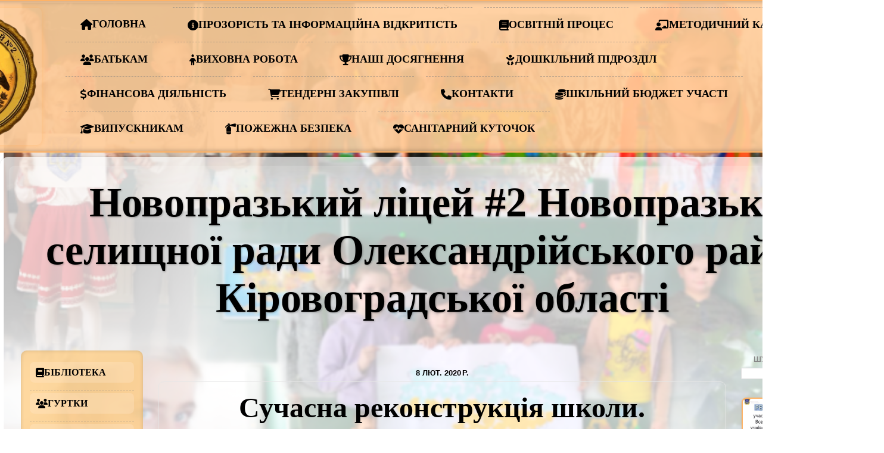

--- FILE ---
content_type: text/html; charset=UTF-8
request_url: https://novapraga2.blogspot.com/2020/02/
body_size: 19315
content:
<!DOCTYPE html>
<html class='v2' dir='ltr' lang='uk' xmlns='http://www.w3.org/1999/xhtml' xmlns:b='http://www.google.com/2005/gml/b' xmlns:data='http://www.google.com/2005/gml/data' xmlns:expr='http://www.google.com/2005/gml/expr'>
<head>
<link href='https://www.blogger.com/static/v1/widgets/335934321-css_bundle_v2.css' rel='stylesheet' type='text/css'/>
<style type='text/css'>@font-face{font-family:'Pacifico';font-style:normal;font-weight:400;font-display:swap;src:url(//fonts.gstatic.com/s/pacifico/v23/FwZY7-Qmy14u9lezJ-6K6MmBp0u-zK4.woff2)format('woff2');unicode-range:U+0460-052F,U+1C80-1C8A,U+20B4,U+2DE0-2DFF,U+A640-A69F,U+FE2E-FE2F;}@font-face{font-family:'Pacifico';font-style:normal;font-weight:400;font-display:swap;src:url(//fonts.gstatic.com/s/pacifico/v23/FwZY7-Qmy14u9lezJ-6D6MmBp0u-zK4.woff2)format('woff2');unicode-range:U+0301,U+0400-045F,U+0490-0491,U+04B0-04B1,U+2116;}@font-face{font-family:'Pacifico';font-style:normal;font-weight:400;font-display:swap;src:url(//fonts.gstatic.com/s/pacifico/v23/FwZY7-Qmy14u9lezJ-6I6MmBp0u-zK4.woff2)format('woff2');unicode-range:U+0102-0103,U+0110-0111,U+0128-0129,U+0168-0169,U+01A0-01A1,U+01AF-01B0,U+0300-0301,U+0303-0304,U+0308-0309,U+0323,U+0329,U+1EA0-1EF9,U+20AB;}@font-face{font-family:'Pacifico';font-style:normal;font-weight:400;font-display:swap;src:url(//fonts.gstatic.com/s/pacifico/v23/FwZY7-Qmy14u9lezJ-6J6MmBp0u-zK4.woff2)format('woff2');unicode-range:U+0100-02BA,U+02BD-02C5,U+02C7-02CC,U+02CE-02D7,U+02DD-02FF,U+0304,U+0308,U+0329,U+1D00-1DBF,U+1E00-1E9F,U+1EF2-1EFF,U+2020,U+20A0-20AB,U+20AD-20C0,U+2113,U+2C60-2C7F,U+A720-A7FF;}@font-face{font-family:'Pacifico';font-style:normal;font-weight:400;font-display:swap;src:url(//fonts.gstatic.com/s/pacifico/v23/FwZY7-Qmy14u9lezJ-6H6MmBp0u-.woff2)format('woff2');unicode-range:U+0000-00FF,U+0131,U+0152-0153,U+02BB-02BC,U+02C6,U+02DA,U+02DC,U+0304,U+0308,U+0329,U+2000-206F,U+20AC,U+2122,U+2191,U+2193,U+2212,U+2215,U+FEFF,U+FFFD;}</style>
<style>
  /* Заголовок посту */
  .post-outer .post-title, 
  .post-outer h3.post-title {
    font-family: "Times New Roman", Times, serif !important;
    font-size: 48px !important;
    font-weight: bold !important;
    color: #000000 !important;
    text-align: center !important;
  }

  /* Текст посту */
  .post-outer .post-body, 
  .post-outer .entry-content {
    font-family: "Times New Roman", Times, serif !important;
    font-size: 20px !important;
    color: #000000 !important;
    text-align: justify !important;
    line-height: 1.6 !important;
    background-color: transparent !important;
  }

  /* Забираємо фон з усіх елементів в тілі посту */
  .post-outer .post-body * {
    background-color: transparent !important;
    background: none !important;
  }

  /* Забираємо фон на рівні всієї сторінки */
  body {
    font-family: "Times New Roman", Times, serif !important;
    color: #000000 !important;
    background-color: transparent !important;
  }

  /* Стиль для зображень у постах */
  .post-outer .post-body img, .post-outer .entry-content img {
    max-width: 100% !important;
    height: auto !important;
  }

  /* Встановлюємо стиль для всіх елементів на сторінці */
  .post-outer, .post, .entry {
    background: transparent !important;
    box-shadow: none !important;
  }
</style>
<meta content='width=1100' name='viewport'/>
<meta content='text/html; charset=UTF-8' http-equiv='Content-Type'/>
<meta content='blogger' name='generator'/>
<link href='https://novapraga2.blogspot.com/favicon.ico' rel='icon' type='image/x-icon'/>
<link href='http://novapraga2.blogspot.com/2020/02/' rel='canonical'/>
<link rel="alternate" type="application/atom+xml" title="Новопразький ліцей #2 Новопразької селищної ради Олександрійського району Кіровоградської області - Atom" href="https://novapraga2.blogspot.com/feeds/posts/default" />
<link rel="alternate" type="application/rss+xml" title="Новопразький ліцей #2 Новопразької селищної ради Олександрійського району Кіровоградської області - RSS" href="https://novapraga2.blogspot.com/feeds/posts/default?alt=rss" />
<link rel="service.post" type="application/atom+xml" title="Новопразький ліцей #2 Новопразької селищної ради Олександрійського району Кіровоградської області - Atom" href="https://www.blogger.com/feeds/8804600716004135999/posts/default" />
<!--Can't find substitution for tag [blog.ieCssRetrofitLinks]-->
<meta content='http://novapraga2.blogspot.com/2020/02/' property='og:url'/>
<meta content='Новопразький ліцей #2 Новопразької селищної ради Олександрійського району Кіровоградської області' property='og:title'/>
<meta content='' property='og:description'/>
<title>Новопразький ліцей #2 Новопразької селищної ради Олександрійського району Кіровоградської області: лютого 2020</title>
<style id='page-skin-1' type='text/css'><!--
/*-----------------------------------------------
Blogger Template Style
Name:     Picture Window
Designer: Blogger
URL:      www.blogger.com
----------------------------------------------- */
/* Variable definitions
====================
<Variable name="keycolor" description="Main Color" type="color" default="#1a222a"/>
<Variable name="body.background" description="Body Background" type="background"
color="#000000" default="#111111 url(//themes.googleusercontent.com/image?id=1OACCYOE0-eoTRTfsBuX1NMN9nz599ufI1Jh0CggPFA_sK80AGkIr8pLtYRpNUKPmwtEa) repeat-x fixed top center"/>
<Group description="Page Text" selector="body">
<Variable name="body.font" description="Font" type="font"
default="normal normal 15px Arial, Tahoma, Helvetica, FreeSans, sans-serif"/>
<Variable name="body.text.color" description="Text Color" type="color" default="#333333"/>
</Group>
<Group description="Backgrounds" selector=".body-fauxcolumns-outer">
<Variable name="body.background.color" description="Outer Background" type="color" default="#296695"/>
<Variable name="header.background.color" description="Header Background" type="color" default="transparent"/>
<Variable name="post.background.color" description="Post Background" type="color" default="#ffffff"/>
</Group>
<Group description="Links" selector=".main-outer">
<Variable name="link.color" description="Link Color" type="color" default="#336699"/>
<Variable name="link.visited.color" description="Visited Color" type="color" default="#6699cc"/>
<Variable name="link.hover.color" description="Hover Color" type="color" default="#33aaff"/>
</Group>
<Group description="Blog Title" selector=".header h1">
<Variable name="header.font" description="Title Font" type="font"
default="normal normal 36px Arial, Tahoma, Helvetica, FreeSans, sans-serif"/>
<Variable name="header.text.color" description="Text Color" type="color" default="#ffffff" />
</Group>
<Group description="Tabs Text" selector=".tabs-inner .widget li a">
<Variable name="tabs.font" description="Font" type="font"
default="normal normal 15px Arial, Tahoma, Helvetica, FreeSans, sans-serif"/>
<Variable name="tabs.text.color" description="Text Color" type="color" default="#ffffff"/>
<Variable name="tabs.selected.text.color" description="Selected Color" type="color" default="#000000"/>
</Group>
<Group description="Tabs Background" selector=".tabs-outer .PageList">
<Variable name="tabs.background.color" description="Background Color" type="color" default="transparent"/>
<Variable name="tabs.selected.background.color" description="Selected Color" type="color" default="transparent"/>
<Variable name="tabs.separator.color" description="Separator Color" type="color" default="transparent"/>
</Group>
<Group description="Post Title" selector="h3.post-title, .comments h4">
<Variable name="post.title.font" description="Title Font" type="font"
default="normal normal 18px Arial, Tahoma, Helvetica, FreeSans, sans-serif"/>
</Group>
<Group description="Date Header" selector=".date-header">
<Variable name="date.header.color" description="Text Color" type="color" default="#000000"/>
</Group>
<Group description="Post" selector=".post">
<Variable name="post.footer.text.color" description="Footer Text Color" type="color" default="#999999"/>
<Variable name="post.border.color" description="Border Color" type="color" default="#dddddd"/>
</Group>
<Group description="Gadgets" selector="h2">
<Variable name="widget.title.font" description="Title Font" type="font"
default="bold normal 13px Arial, Tahoma, Helvetica, FreeSans, sans-serif"/>
<Variable name="widget.title.text.color" description="Title Color" type="color" default="#888888"/>
</Group>
<Group description="Footer" selector=".footer-outer">
<Variable name="footer.text.color" description="Text Color" type="color" default="#cccccc"/>
<Variable name="footer.widget.title.text.color" description="Gadget Title Color" type="color" default="#aaaaaa"/>
</Group>
<Group description="Footer Links" selector=".footer-outer">
<Variable name="footer.link.color" description="Link Color" type="color" default="#99ccee"/>
<Variable name="footer.link.visited.color" description="Visited Color" type="color" default="#77aaee"/>
<Variable name="footer.link.hover.color" description="Hover Color" type="color" default="#33aaff"/>
</Group>
<Variable name="content.margin" description="Content Margin Top" type="length" default="20px" min="0" max="100px"/>
<Variable name="content.padding" description="Content Padding" type="length" default="0" min="0" max="100px"/>
<Variable name="content.background" description="Content Background" type="background"
default="transparent none repeat scroll top left"/>
<Variable name="content.border.radius" description="Content Border Radius" type="length" default="0" min="0" max="100px"/>
<Variable name="content.shadow.spread" description="Content Shadow Spread" type="length" default="0" min="0" max="100px"/>
<Variable name="header.padding" description="Header Padding" type="length" default="0" min="0" max="100px"/>
<Variable name="header.background.gradient" description="Header Gradient" type="url"
default="none"/>
<Variable name="header.border.radius" description="Header Border Radius" type="length" default="0" min="0" max="100px"/>
<Variable name="main.border.radius.top" description="Main Border Radius" type="length" default="20px" min="0" max="100px"/>
<Variable name="footer.border.radius.top" description="Footer Border Radius Top" type="length" default="0" min="0" max="100px"/>
<Variable name="footer.border.radius.bottom" description="Footer Border Radius Bottom" type="length" default="20px" min="0" max="100px"/>
<Variable name="region.shadow.spread" description="Main and Footer Shadow Spread" type="length" default="3px" min="0" max="100px"/>
<Variable name="region.shadow.offset" description="Main and Footer Shadow Offset" type="length" default="1px" min="-50px" max="50px"/>
<Variable name="tabs.background.gradient" description="Tab Background Gradient" type="url" default="none"/>
<Variable name="tab.selected.background.gradient" description="Selected Tab Background" type="url"
default="url(https://resources.blogblog.com/blogblog/data/1kt/transparent/white80.png)"/>
<Variable name="tab.background" description="Tab Background" type="background"
default="transparent url(https://resources.blogblog.com/blogblog/data/1kt/transparent/black50.png) repeat scroll top left"/>
<Variable name="tab.border.radius" description="Tab Border Radius" type="length" default="10px" min="0" max="100px"/>
<Variable name="tab.first.border.radius" description="First Tab Border Radius" type="length" default="10px" min="0" max="100px"/>
<Variable name="tabs.border.radius" description="Tabs Border Radius" type="length" default="0" min="0" max="100px"/>
<Variable name="tabs.spacing" description="Tab Spacing" type="length" default=".25em" min="0" max="10em"/>
<Variable name="tabs.margin.bottom" description="Tab Margin Bottom" type="length" default="0" min="0" max="100px"/>
<Variable name="tabs.margin.sides" description="Tab Margin Sides" type="length" default="20px" min="0" max="100px"/>
<Variable name="main.background" description="Main Background" type="background"
default="transparent url(https://resources.blogblog.com/blogblog/data/1kt/transparent/white80.png) repeat scroll top left"/>
<Variable name="main.padding.sides" description="Main Padding Sides" type="length" default="20px" min="0" max="100px"/>
<Variable name="footer.background" description="Footer Background" type="background"
default="transparent url(https://resources.blogblog.com/blogblog/data/1kt/transparent/black50.png) repeat scroll top left"/>
<Variable name="post.margin.sides" description="Post Margin Sides" type="length" default="-20px" min="-50px" max="50px"/>
<Variable name="post.border.radius" description="Post Border Radius" type="length" default="5px" min="0" max="100px"/>
<Variable name="widget.title.text.transform" description="Widget Title Text Transform" type="string" default="uppercase"/>
<Variable name="mobile.background.overlay" description="Mobile Background Overlay" type="string"
default="transparent none repeat scroll top left"/>
<Variable name="startSide" description="Side where text starts in blog language" type="automatic" default="left"/>
<Variable name="endSide" description="Side where text ends in blog language" type="automatic" default="right"/>
*/
/* Content
----------------------------------------------- */
body {
font: normal normal 20px 'Times New Roman', Times, FreeSerif, serif;
color: #000000;
background: #000000 url(https://blogger.googleusercontent.com/img/a/AVvXsEhXVpCmvfeOPC_Ys_qFZWe3_gwUIgyp2VMUseGfG_xUElTxQk53NgS9vR_TNoIF9PmA4Z_8McRabmwjbIZJi7V0Oeyn1ch-NzZO6bUPi8FD8B_EgyM15esZxdLfUChqvHSosazUewpHNA5ZNKr2T6t7ztdkE7O8GCLgZatnpMXQ5MuARAWKjMqEcUYp=s1600) repeat fixed top left;
}
html body .region-inner {
min-width: 0;
max-width: 100%;
width: auto;
}
.content-outer {
font-size: 90%;
}
a:link {
text-decoration:none;
color: #000000;
}
a:visited {
text-decoration:none;
color: #000000;
}
a:hover {
text-decoration:underline;
color: #ed482b;
}
.content-outer {
background: transparent url(https://resources.blogblog.com/blogblog/data/1kt/transparent/white80.png) repeat scroll top left;
-moz-border-radius: 15px;
-webkit-border-radius: 15px;
-goog-ms-border-radius: 15px;
border-radius: 15px;
-moz-box-shadow: 0 0 3px rgba(0, 0, 0, .15);
-webkit-box-shadow: 0 0 3px rgba(0, 0, 0, .15);
-goog-ms-box-shadow: 0 0 3px rgba(0, 0, 0, .15);
box-shadow: 0 0 3px rgba(0, 0, 0, .15);
margin: 30px auto;
}
.content-inner {
padding: 15px;
}
/* Header
----------------------------------------------- */
.header-outer {
background: transparent url(https://resources.blogblog.com/blogblog/data/1kt/transparent/header_gradient_shade.png) repeat-x scroll top left;
_background-image: none;
color: #000000;
-moz-border-radius: 10px;
-webkit-border-radius: 10px;
-goog-ms-border-radius: 10px;
border-radius: 10px;
}
.Header img, .Header #header-inner {
-moz-border-radius: 10px;
-webkit-border-radius: 10px;
-goog-ms-border-radius: 10px;
border-radius: 10px;
}
.header-inner .Header .titlewrapper,
.header-inner .Header .descriptionwrapper {
padding-left: 30px;
padding-right: 30px;
}
.Header h1 {
font: normal bold 70px 'Times New Roman', Times, FreeSerif, serif;
text-shadow: 1px 1px 3px rgba(0, 0, 0, 0.3);
}
.Header h1 a {
color: #000000;
}
.Header .description {
font-size: 130%;
}
/* Tabs
----------------------------------------------- */
.tabs-inner {
margin: .5em 0 0;
padding: 0;
}
.tabs-inner .section {
margin: 0;
}
.tabs-inner .widget ul {
padding: 0;
background: #ed482b url(https://resources.blogblog.com/blogblog/data/1kt/transparent/tabs_gradient_shade.png) repeat scroll bottom;
-moz-border-radius: 10px;
-webkit-border-radius: 10px;
-goog-ms-border-radius: 10px;
border-radius: 10px;
}
.tabs-inner .widget li {
border: none;
}
.tabs-inner .widget li a {
display: inline-block;
padding: .5em 1em;
margin-right: 0;
color: #000000;
font: normal normal 15px 'Times New Roman', Times, FreeSerif, serif;
-moz-border-radius: 0 0 0 0;
-webkit-border-top-left-radius: 0;
-webkit-border-top-right-radius: 0;
-goog-ms-border-radius: 0 0 0 0;
border-radius: 0 0 0 0;
background: transparent none no-repeat scroll top left;
border-right: 1px solid #d7d7d7;
}
.tabs-inner .widget li:first-child a {
padding-left: 1.25em;
-moz-border-radius-topleft: 10px;
-moz-border-radius-bottomleft: 10px;
-webkit-border-top-left-radius: 10px;
-webkit-border-bottom-left-radius: 10px;
-goog-ms-border-top-left-radius: 10px;
-goog-ms-border-bottom-left-radius: 10px;
border-top-left-radius: 10px;
border-bottom-left-radius: 10px;
}
.tabs-inner .widget li.selected a,
.tabs-inner .widget li a:hover {
position: relative;
z-index: 1;
background: #ffffff url(https://resources.blogblog.com/blogblog/data/1kt/transparent/tabs_gradient_shade.png) repeat scroll bottom;
color: #e31919;
-moz-box-shadow: 0 0 0 rgba(0, 0, 0, .15);
-webkit-box-shadow: 0 0 0 rgba(0, 0, 0, .15);
-goog-ms-box-shadow: 0 0 0 rgba(0, 0, 0, .15);
box-shadow: 0 0 0 rgba(0, 0, 0, .15);
}
/* Headings
----------------------------------------------- */
h2 {
font: bold normal 13px Arial, Tahoma, Helvetica, FreeSans, sans-serif;
text-transform: uppercase;
color: #878787;
margin: .5em 0;
}
/* Main
----------------------------------------------- */
.main-outer {
background: transparent none repeat scroll top center;
-moz-border-radius: 0 0 0 0;
-webkit-border-top-left-radius: 0;
-webkit-border-top-right-radius: 0;
-webkit-border-bottom-left-radius: 0;
-webkit-border-bottom-right-radius: 0;
-goog-ms-border-radius: 0 0 0 0;
border-radius: 0 0 0 0;
-moz-box-shadow: 0 0 0 rgba(0, 0, 0, .15);
-webkit-box-shadow: 0 0 0 rgba(0, 0, 0, .15);
-goog-ms-box-shadow: 0 0 0 rgba(0, 0, 0, .15);
box-shadow: 0 0 0 rgba(0, 0, 0, .15);
}
.main-inner {
padding: 15px 5px 20px;
}
.main-inner .column-center-inner {
padding: 0 0;
}
.main-inner .column-left-inner {
padding-left: 0;
}
.main-inner .column-right-inner {
padding-right: 0;
}
/* Posts
----------------------------------------------- */
h3.post-title {
margin: 0;
font: normal bold 25px Pacifico;
}
.comments h4 {
margin: 1em 0 0;
font: normal bold 25px Pacifico;
}
.date-header span {
color: #000000;
}
.post-outer {
background-color: transparent;
border: solid 1px #e6e6e6;
-moz-border-radius: 10px;
-webkit-border-radius: 10px;
border-radius: 10px;
-goog-ms-border-radius: 10px;
padding: 15px 20px;
margin: 0 -20px 20px;
}
.post-body {
line-height: 1.4;
font-size: 110%;
position: relative;
}
.post-header {
margin: 0 0 1.5em;
color: #ababab;
line-height: 1.6;
}
.post-footer {
margin: .5em 0 0;
color: #ababab;
line-height: 1.6;
}
#blog-pager {
font-size: 140%
}
#comments .comment-author {
padding-top: 1.5em;
border-top: dashed 1px #ccc;
border-top: dashed 1px rgba(128, 128, 128, .5);
background-position: 0 1.5em;
}
#comments .comment-author:first-child {
padding-top: 0;
border-top: none;
}
.avatar-image-container {
margin: .2em 0 0;
}
/* Comments
----------------------------------------------- */
.comments .comments-content .icon.blog-author {
background-repeat: no-repeat;
background-image: url([data-uri]);
}
.comments .comments-content .loadmore a {
border-top: 1px solid #ed482b;
border-bottom: 1px solid #ed482b;
}
.comments .continue {
border-top: 2px solid #ed482b;
}
/* Widgets
----------------------------------------------- */
.widget ul, .widget #ArchiveList ul.flat {
padding: 0;
list-style: none;
}
.widget ul li, .widget #ArchiveList ul.flat li {
border-top: dashed 1px #ccc;
border-top: dashed 1px rgba(128, 128, 128, .5);
}
.widget ul li:first-child, .widget #ArchiveList ul.flat li:first-child {
border-top: none;
}
.widget .post-body ul {
list-style: disc;
}
.widget .post-body ul li {
border: none;
}
/* Footer
----------------------------------------------- */
.footer-outer {
color:#f6f6f6;
background: transparent url(https://resources.blogblog.com/blogblog/data/1kt/transparent/black50.png) repeat scroll top left;
-moz-border-radius: 10px 10px 10px 10px;
-webkit-border-top-left-radius: 10px;
-webkit-border-top-right-radius: 10px;
-webkit-border-bottom-left-radius: 10px;
-webkit-border-bottom-right-radius: 10px;
-goog-ms-border-radius: 10px 10px 10px 10px;
border-radius: 10px 10px 10px 10px;
-moz-box-shadow: 0 0 0 rgba(0, 0, 0, .15);
-webkit-box-shadow: 0 0 0 rgba(0, 0, 0, .15);
-goog-ms-box-shadow: 0 0 0 rgba(0, 0, 0, .15);
box-shadow: 0 0 0 rgba(0, 0, 0, .15);
}
.footer-inner {
padding: 10px 5px 20px;
}
.footer-outer a {
color: #fffded;
}
.footer-outer a:visited {
color: #d5d0ab;
}
.footer-outer a:hover {
color: #ffffff;
}
.footer-outer .widget h2 {
color: #c7c7c7;
}
/* Mobile
----------------------------------------------- */
html body.mobile {
height: auto;
}
html body.mobile {
min-height: 480px;
background-size: 100% auto;
}
.mobile .body-fauxcolumn-outer {
background: transparent none repeat scroll top left;
}
html .mobile .mobile-date-outer, html .mobile .blog-pager {
border-bottom: none;
background: transparent none repeat scroll top center;
margin-bottom: 10px;
}
.mobile .date-outer {
background: transparent none repeat scroll top center;
}
.mobile .header-outer, .mobile .main-outer,
.mobile .post-outer, .mobile .footer-outer {
-moz-border-radius: 0;
-webkit-border-radius: 0;
-goog-ms-border-radius: 0;
border-radius: 0;
}
.mobile .content-outer,
.mobile .main-outer,
.mobile .post-outer {
background: inherit;
border: none;
}
.mobile .content-outer {
font-size: 100%;
}
.mobile-link-button {
background-color: #000000;
}
.mobile-link-button a:link, .mobile-link-button a:visited {
color: transparent;
}
.mobile-index-contents {
color: #000000;
}
.mobile .tabs-inner .PageList .widget-content {
background: #ffffff url(https://resources.blogblog.com/blogblog/data/1kt/transparent/tabs_gradient_shade.png) repeat scroll bottom;
color: #e31919;
}
.mobile .tabs-inner .PageList .widget-content .pagelist-arrow {
border-left: 1px solid #d7d7d7;
}
.jump-link
{
float:right;margin:1% 1%;
}
.jump-link a
{
text-align:center;
display:inline-block;
padding:6px 6px 6px;
color: #000000;
margin:10px 10px 10px;
font:100% 'Pacifico',Sans-Serif;
background-color:#F8FAFD;
text-decoration:none;
border-left:10px solid #FC2B2C;
box-shadow:1px 1px 2px gainsboro;
transition: border-left .777s;
-webkit-transition: border-left .777s;
-moz-transition: border-left .777s;
-o-transition: border-left .777s;
-ms-transition: border-left .777s;
}
.jump-link a:hover
{
border-left:10px solid #000000;
color:#222222;
}
<style>
.tabs-inner {padding: 0;}
.overflowable-container, #page_list_top .widget.PageList .overflowable-contents, .blog-name, .top-nav .PageList, .centered-top-secondline .PageList
.dropdown a:hover {text-decoration:none;}
.dropbtn a{color:#!important}
.dropbtn { border: none; position: relative; color: #cccccc; background: #3330; padding: 0px; float: none!important;} .dropdown { position: relative; cursor: pointer; display:inline-block; margin-right:0px;} .dropdown-content { display: none; position: absolute; min-width: 160px; z-index: 9; margin-top: 0px;} .dropdown-content a { color: #fff!important; padding: 12px 16px; text-decoration: none; display: block; margin-left: 0px; background: #11111175; position: relative; float: left; width: 100%; text-align: left; } .dropdown-content a:hover {background: #!important; -moz-transition: all 0.6s ease-out; -o-transition: all 0.6s ease-out; -webkit-transition: all 0.6s ease-out;} .dropdown:hover .dropdown-content { display: block; } .dropdown-content a:before {content:&quot;&quot;;position:absolute;width:0;left:0;right:0;margin:auto; bottom:5px;height:3px;background:#fff;opacity:0;visibility:hidden;transition: all 0.8s ease-in-out;} .dropdown-content a:hover:before {opacity:1;visibility:visible;width:90%;}
@media(max-width:700px) {.overflowable-container{display: inline-block;}}
</style>
--></style>
<style id='template-skin-1' type='text/css'><!--
body {
min-width: 1484px;
}
.content-outer, .content-fauxcolumn-outer, .region-inner {
min-width: 1484px;
max-width: 1484px;
_width: 1484px;
}
.main-inner .columns {
padding-left: 250px;
padding-right: 250px;
}
.main-inner .fauxcolumn-center-outer {
left: 250px;
right: 250px;
/* IE6 does not respect left and right together */
_width: expression(this.parentNode.offsetWidth -
parseInt("250px") -
parseInt("250px") + 'px');
}
.main-inner .fauxcolumn-left-outer {
width: 250px;
}
.main-inner .fauxcolumn-right-outer {
width: 250px;
}
.main-inner .column-left-outer {
width: 250px;
right: 100%;
margin-left: -250px;
}
.main-inner .column-right-outer {
width: 250px;
margin-right: -250px;
}
#layout {
min-width: 0;
}
#layout .content-outer {
min-width: 0;
width: 800px;
}
#layout .region-inner {
min-width: 0;
width: auto;
}
body#layout div.add_widget {
padding: 8px;
}
body#layout div.add_widget a {
margin-left: 32px;
}
--></style>
<style>
    body {background-image:url(https\:\/\/blogger.googleusercontent.com\/img\/a\/AVvXsEhXVpCmvfeOPC_Ys_qFZWe3_gwUIgyp2VMUseGfG_xUElTxQk53NgS9vR_TNoIF9PmA4Z_8McRabmwjbIZJi7V0Oeyn1ch-NzZO6bUPi8FD8B_EgyM15esZxdLfUChqvHSosazUewpHNA5ZNKr2T6t7ztdkE7O8GCLgZatnpMXQ5MuARAWKjMqEcUYp=s1600);}
    
@media (max-width: 200px) { body {background-image:url(https\:\/\/blogger.googleusercontent.com\/img\/a\/AVvXsEhXVpCmvfeOPC_Ys_qFZWe3_gwUIgyp2VMUseGfG_xUElTxQk53NgS9vR_TNoIF9PmA4Z_8McRabmwjbIZJi7V0Oeyn1ch-NzZO6bUPi8FD8B_EgyM15esZxdLfUChqvHSosazUewpHNA5ZNKr2T6t7ztdkE7O8GCLgZatnpMXQ5MuARAWKjMqEcUYp=w200);}}
@media (max-width: 400px) and (min-width: 201px) { body {background-image:url(https\:\/\/blogger.googleusercontent.com\/img\/a\/AVvXsEhXVpCmvfeOPC_Ys_qFZWe3_gwUIgyp2VMUseGfG_xUElTxQk53NgS9vR_TNoIF9PmA4Z_8McRabmwjbIZJi7V0Oeyn1ch-NzZO6bUPi8FD8B_EgyM15esZxdLfUChqvHSosazUewpHNA5ZNKr2T6t7ztdkE7O8GCLgZatnpMXQ5MuARAWKjMqEcUYp=w400);}}
@media (max-width: 800px) and (min-width: 401px) { body {background-image:url(https\:\/\/blogger.googleusercontent.com\/img\/a\/AVvXsEhXVpCmvfeOPC_Ys_qFZWe3_gwUIgyp2VMUseGfG_xUElTxQk53NgS9vR_TNoIF9PmA4Z_8McRabmwjbIZJi7V0Oeyn1ch-NzZO6bUPi8FD8B_EgyM15esZxdLfUChqvHSosazUewpHNA5ZNKr2T6t7ztdkE7O8GCLgZatnpMXQ5MuARAWKjMqEcUYp=w800);}}
@media (max-width: 1200px) and (min-width: 801px) { body {background-image:url(https\:\/\/blogger.googleusercontent.com\/img\/a\/AVvXsEhXVpCmvfeOPC_Ys_qFZWe3_gwUIgyp2VMUseGfG_xUElTxQk53NgS9vR_TNoIF9PmA4Z_8McRabmwjbIZJi7V0Oeyn1ch-NzZO6bUPi8FD8B_EgyM15esZxdLfUChqvHSosazUewpHNA5ZNKr2T6t7ztdkE7O8GCLgZatnpMXQ5MuARAWKjMqEcUYp=w1200);}}
/* Last tag covers anything over one higher than the previous max-size cap. */
@media (min-width: 1201px) { body {background-image:url(https\:\/\/blogger.googleusercontent.com\/img\/a\/AVvXsEhXVpCmvfeOPC_Ys_qFZWe3_gwUIgyp2VMUseGfG_xUElTxQk53NgS9vR_TNoIF9PmA4Z_8McRabmwjbIZJi7V0Oeyn1ch-NzZO6bUPi8FD8B_EgyM15esZxdLfUChqvHSosazUewpHNA5ZNKr2T6t7ztdkE7O8GCLgZatnpMXQ5MuARAWKjMqEcUYp=w1600);}}
  </style>
<link href='https://www.blogger.com/dyn-css/authorization.css?targetBlogID=8804600716004135999&amp;zx=16a77e0f-429d-47d3-8f0a-e5f5ae9f91d8' media='none' onload='if(media!=&#39;all&#39;)media=&#39;all&#39;' rel='stylesheet'/><noscript><link href='https://www.blogger.com/dyn-css/authorization.css?targetBlogID=8804600716004135999&amp;zx=16a77e0f-429d-47d3-8f0a-e5f5ae9f91d8' rel='stylesheet'/></noscript>
<meta name='google-adsense-platform-account' content='ca-host-pub-1556223355139109'/>
<meta name='google-adsense-platform-domain' content='blogspot.com'/>

<link rel="stylesheet" href="https://fonts.googleapis.com/css2?display=swap&family=Pacifico"></head>
<body class='loading'>
<div class='navbar no-items section' id='navbar' name='Панель навігації'>
</div>
<div class='body-fauxcolumns'>
<div class='fauxcolumn-outer body-fauxcolumn-outer'>
<div class='cap-top'>
<div class='cap-left'></div>
<div class='cap-right'></div>
</div>
<div class='fauxborder-left'>
<div class='fauxborder-right'></div>
<div class='fauxcolumn-inner'>
</div>
</div>
<div class='cap-bottom'>
<div class='cap-left'></div>
<div class='cap-right'></div>
</div>
</div>
</div>
<div class='content'>
<div class='content-fauxcolumns'>
<div class='fauxcolumn-outer content-fauxcolumn-outer'>
<div class='cap-top'>
<div class='cap-left'></div>
<div class='cap-right'></div>
</div>
<div class='fauxborder-left'>
<div class='fauxborder-right'></div>
<div class='fauxcolumn-inner'>
</div>
</div>
<div class='cap-bottom'>
<div class='cap-left'></div>
<div class='cap-right'></div>
</div>
</div>
</div>
<div class='content-outer'>
<div class='content-cap-top cap-top'>
<div class='cap-left'></div>
<div class='cap-right'></div>
</div>
<div class='fauxborder-left content-fauxborder-left'>
<div class='fauxborder-right content-fauxborder-right'></div>
<div class='content-inner'>
<header>
<div class='header-outer'>
<div class='header-cap-top cap-top'>
<div class='cap-left'></div>
<div class='cap-right'></div>
</div>
<div class='fauxborder-left header-fauxborder-left'>
<div class='fauxborder-right header-fauxborder-right'></div>
<div class='region-inner header-inner'>
<div class='header section' id='header' name='Заголовок'><div class='widget Header' data-version='1' id='Header1'>
<div id='header-inner'>
<div class='titlewrapper'>
<h1 class='title'>
<a href='https://novapraga2.blogspot.com/'>
Новопразький ліцей #2 Новопразької селищної ради Олександрійського району Кіровоградської області
</a>
</h1>
</div>
<div class='descriptionwrapper'>
<p class='description'><span>
</span></p>
</div>
</div>
</div></div>
</div>
</div>
<div class='header-cap-bottom cap-bottom'>
<div class='cap-left'></div>
<div class='cap-right'></div>
</div>
</div>
</header>
<div class='tabs-outer'>
<div class='tabs-cap-top cap-top'>
<div class='cap-left'></div>
<div class='cap-right'></div>
</div>
<div class='fauxborder-left tabs-fauxborder-left'>
<div class='fauxborder-right tabs-fauxborder-right'></div>
<div class='region-inner tabs-inner'>
<div class='tabs no-items section' id='crosscol' name='Усі стовпці'></div>
<div class='tabs no-items section' id='crosscol-overflow' name='Cross-Column 2'></div>
</div>
</div>
<div class='tabs-cap-bottom cap-bottom'>
<div class='cap-left'></div>
<div class='cap-right'></div>
</div>
</div>
<div class='main-outer'>
<div class='main-cap-top cap-top'>
<div class='cap-left'></div>
<div class='cap-right'></div>
</div>
<div class='fauxborder-left main-fauxborder-left'>
<div class='fauxborder-right main-fauxborder-right'></div>
<div class='region-inner main-inner'>
<div class='columns fauxcolumns'>
<div class='fauxcolumn-outer fauxcolumn-center-outer'>
<div class='cap-top'>
<div class='cap-left'></div>
<div class='cap-right'></div>
</div>
<div class='fauxborder-left'>
<div class='fauxborder-right'></div>
<div class='fauxcolumn-inner'>
</div>
</div>
<div class='cap-bottom'>
<div class='cap-left'></div>
<div class='cap-right'></div>
</div>
</div>
<div class='fauxcolumn-outer fauxcolumn-left-outer'>
<div class='cap-top'>
<div class='cap-left'></div>
<div class='cap-right'></div>
</div>
<div class='fauxborder-left'>
<div class='fauxborder-right'></div>
<div class='fauxcolumn-inner'>
</div>
</div>
<div class='cap-bottom'>
<div class='cap-left'></div>
<div class='cap-right'></div>
</div>
</div>
<div class='fauxcolumn-outer fauxcolumn-right-outer'>
<div class='cap-top'>
<div class='cap-left'></div>
<div class='cap-right'></div>
</div>
<div class='fauxborder-left'>
<div class='fauxborder-right'></div>
<div class='fauxcolumn-inner'>
</div>
</div>
<div class='cap-bottom'>
<div class='cap-left'></div>
<div class='cap-right'></div>
</div>
</div>
<!-- corrects IE6 width calculation -->
<div class='columns-inner'>
<div class='column-center-outer'>
<div class='column-center-inner'>
<div class='main section' id='main' name='Основний'><div class='widget HTML' data-version='1' id='HTML2'>
<div class='widget-content'>
<!doctype html>

  <style>
    body {
      background-color: #f0f0f0;
      font-family: sans-serif;
      text-align: center;
      margin-top: 50px;
    }

    .image-widget {
      width: 900px;
      margin: 20px auto;
      display: none; /* за замовчуванням сховано */
    }

    .image-widget img {
      width: 100%;
      height: auto;
      display: inline-block;
      border-radius: 12px;
    }
  </style>



  <!-- Перший віджет -->
  <div class="image-widget" id="homeWidget1">
    <img src="https://i.postimg.cc/hGJBSjRj/881a172b-5791-4653-91f9-ac1de5d0abfb-1-removebg-preview.png" alt="Зображення 1" />
  </div>

  <!-- Другий віджет -->
  <div class="image-widget" id="homeWidget2">
    <img src="https://i.postimg.cc/bvmJd08p/image.png" alt="Зображення 2" />
  </div>

  <script>
    const isHome = location.pathname === '/' || location.pathname.endsWith('index.html');

    if (isHome) {
      document.getElementById('homeWidget1').style.display = 'block';
      document.getElementById('homeWidget2').style.display = 'block';
    }
  </script>


</!doctype>
</div>
<div class='clear'></div>
</div><div class='widget Blog' data-version='1' id='Blog1'>
<div class='blog-posts hfeed'>

          <div class="date-outer">
        
<h2 class='date-header'><span>8 лют. 2020&#8239;р.</span></h2>

          <div class="date-posts">
        
<div class='post-outer'>
<div class='post hentry uncustomized-post-template' itemprop='blogPost' itemscope='itemscope' itemtype='http://schema.org/BlogPosting'>
<meta content='https://blogger.googleusercontent.com/img/b/R29vZ2xl/AVvXsEinRhC10KzGdpIw-4bgkb7SoJNGPWbnOgCTuq_d0FTx-K7A1hEGWcGC-bKx0yFcwf-ZufwfNVHZvoQjiW_imLmwz7lp1wIUx6u4eLc3yAA5lChw0DwfFkL4SxFoTieWDM4P5GMpEjDQ4lk/s400/FB_IMG_1581155480253.jpg' itemprop='image_url'/>
<meta content='8804600716004135999' itemprop='blogId'/>
<meta content='7045684676753788457' itemprop='postId'/>
<a name='7045684676753788457'></a>
<h3 class='post-title entry-title' itemprop='name'>
<a href='https://novapraga2.blogspot.com/2020/02/blog-post_8.html'>Сучасна реконструкція школи.</a>
</h3>
<div class='post-header'>
<div class='post-header-line-1'></div>
</div>
<div class='post-body entry-content' id='post-body-7045684676753788457' itemprop='description articleBody'>
<div dir="ltr" style="text-align: left;" trbidi="on">
<div class="separator" style="clear: both; text-align: center;">
<br /></div>
<div class="separator" style="clear: both; text-align: center;">
<br /></div>
<div class="separator" style="clear: both; text-align: center;">
<br /></div>
<div class="separator" style="clear: both; text-align: center;">
<b style="font-size: x-large;">Сила -в єдності !!!!!</b><span style="font-size: large;"> Старшокласники допомагають облаштовувати&nbsp; кабінети відремонтованого третього поверху.</span></div>
<div class="separator" style="clear: both; text-align: center;">
<span style="font-size: large;"><br /></span></div>
<div class="separator" style="clear: both; text-align: center;">
<a href="https://blogger.googleusercontent.com/img/b/R29vZ2xl/AVvXsEinRhC10KzGdpIw-4bgkb7SoJNGPWbnOgCTuq_d0FTx-K7A1hEGWcGC-bKx0yFcwf-ZufwfNVHZvoQjiW_imLmwz7lp1wIUx6u4eLc3yAA5lChw0DwfFkL4SxFoTieWDM4P5GMpEjDQ4lk/s1600/FB_IMG_1581155480253.jpg" imageanchor="1" style="margin-left: 1em; margin-right: 1em;"><img border="0" data-original-height="525" data-original-width="720" height="291" src="https://blogger.googleusercontent.com/img/b/R29vZ2xl/AVvXsEinRhC10KzGdpIw-4bgkb7SoJNGPWbnOgCTuq_d0FTx-K7A1hEGWcGC-bKx0yFcwf-ZufwfNVHZvoQjiW_imLmwz7lp1wIUx6u4eLc3yAA5lChw0DwfFkL4SxFoTieWDM4P5GMpEjDQ4lk/s400/FB_IMG_1581155480253.jpg" width="400" /></a></div>
<div class="separator" style="clear: both; text-align: center;">
<span style="font-size: large;">Кабінети фізики,хімії, іноземної мови, математики, мистецтва готові прийняти учнів для здобуття знань.</span></div>
<div class="separator" style="clear: both; text-align: center;">
<a href="https://blogger.googleusercontent.com/img/b/R29vZ2xl/AVvXsEj1k3PsezHs4p1XV6pcqJTQP1babCuUUJPKJ67ZRWQkbj_Z1UTzMP0PdL3cB8aB9Q50PvAbS5HuI9Rjxk-wmJBZq1RkZfAYHa-ytiWMEQXy9ovTx-MbGC4Do-wYgM_e9oCr3Mz-zSmUKNE/s1600/FB_IMG_1581155092252.jpg" imageanchor="1" style="clear: left; float: left; margin-bottom: 1em; margin-right: 1em;"><img border="0" data-original-height="405" data-original-width="720" height="180" src="https://blogger.googleusercontent.com/img/b/R29vZ2xl/AVvXsEj1k3PsezHs4p1XV6pcqJTQP1babCuUUJPKJ67ZRWQkbj_Z1UTzMP0PdL3cB8aB9Q50PvAbS5HuI9Rjxk-wmJBZq1RkZfAYHa-ytiWMEQXy9ovTx-MbGC4Do-wYgM_e9oCr3Mz-zSmUKNE/s320/FB_IMG_1581155092252.jpg" width="320" /></a></div>
<br />
<div class="separator" style="clear: both; text-align: center;">
<a href="https://blogger.googleusercontent.com/img/b/R29vZ2xl/AVvXsEjjAK8raI1F-7naoYpquBfyAO652Kx3KE0juaH8o6P2o-1SLfamBSqZPh94FX64INnBeR20XuLReYwB96f78AxsYgPwCMQ9YuM8h3-Z3irRWJTzx0wOM2XDdfbAOP40qcY3X6lG7xmzJi0/s1600/FB_IMG_1581155112417.jpg" imageanchor="1" style="clear: right; float: right; margin-bottom: 1em; margin-left: 1em;"><img border="0" data-original-height="405" data-original-width="720" height="180" src="https://blogger.googleusercontent.com/img/b/R29vZ2xl/AVvXsEjjAK8raI1F-7naoYpquBfyAO652Kx3KE0juaH8o6P2o-1SLfamBSqZPh94FX64INnBeR20XuLReYwB96f78AxsYgPwCMQ9YuM8h3-Z3irRWJTzx0wOM2XDdfbAOP40qcY3X6lG7xmzJi0/s320/FB_IMG_1581155112417.jpg" width="320" /></a></div>
<br />
<br />
<br />
<div class="separator" style="clear: both; text-align: center;">
<a href="https://blogger.googleusercontent.com/img/b/R29vZ2xl/AVvXsEhiFJfkkPeDsE2U1JN2sKo3QM-dUeqUXxNK0e9Flyid-Ew7X99oPcSQjHsFm_67PGpbjznjDqKuhpBo3MfbOLnDP-fRw2xTUvynCK5rtstYdYtj3oZphiX-lhiQMQHK9KPKwMTrkkMV9y4/s1600/FB_IMG_1581155134392.jpg" imageanchor="1" style="clear: left; float: left; margin-bottom: 1em; margin-right: 1em;"><img border="0" data-original-height="405" data-original-width="720" height="180" src="https://blogger.googleusercontent.com/img/b/R29vZ2xl/AVvXsEhiFJfkkPeDsE2U1JN2sKo3QM-dUeqUXxNK0e9Flyid-Ew7X99oPcSQjHsFm_67PGpbjznjDqKuhpBo3MfbOLnDP-fRw2xTUvynCK5rtstYdYtj3oZphiX-lhiQMQHK9KPKwMTrkkMV9y4/s320/FB_IMG_1581155134392.jpg" width="320" /></a></div>
<br /></div>
<div style='clear: both;'></div>
</div>
<div class='post-footer'>
<div class='post-footer-line post-footer-line-1'>
<span class='post-author vcard'>
</span>
<span class='post-timestamp'>
</span>
<span class='post-comment-link'>
</span>
<span class='post-icons'>
</span>
<div class='post-share-buttons goog-inline-block'>
</div>
</div>
<div class='post-footer-line post-footer-line-2'>
<span class='post-labels'>
</span>
</div>
<div class='post-footer-line post-footer-line-3'>
<span class='post-location'>
</span>
</div>
</div>
</div>
</div>

        </div></div>
      
</div>
<div class='blog-pager' id='blog-pager'>
<span id='blog-pager-newer-link'>
<a class='blog-pager-newer-link' href='https://novapraga2.blogspot.com/search?updated-max=2020-03-13T10:48:00-07:00&amp;max-results=0&amp;reverse-paginate=true' id='Blog1_blog-pager-newer-link' title='Новіші публікації'>Новіші публікації</a>
</span>
<span id='blog-pager-older-link'>
<a class='blog-pager-older-link' href='https://novapraga2.blogspot.com/search?updated-max=2020-02-08T01:54:00-08:00&amp;max-results=0' id='Blog1_blog-pager-older-link' title='Старіші публікації'>Старіші публікації</a>
</span>
<a class='home-link' href='https://novapraga2.blogspot.com/'>Головна сторінка</a>
</div>
<div class='clear'></div>
<div class='blog-feeds'>
<div class='feed-links'>
Підписатися на:
<a class='feed-link' href='https://novapraga2.blogspot.com/feeds/posts/default' target='_blank' type='application/atom+xml'>Коментарі (Atom)</a>
</div>
</div>
</div></div>
</div>
</div>
<div class='column-left-outer'>
<div class='column-left-inner'>
<aside>
<div class='sidebar section' id='sidebar-left-1'><div class='widget HTML' data-version='1' id='HTML10'>
<div class='widget-content'>
<style>
  .menu-widget {
    max-width: 250px;
    background: rgba(255, 204, 128, 0.75); /* трохи темніший помаранчевий з прозорістю */
    border-radius: 10px;
    padding: 15px;
    font-family: 'Times New Roman', serif;
    box-shadow: inset 0 0 6px rgba(0, 0, 0, 0.15);
    color: black;
    position: relative;
  }

  .menu-widget ul {
    list-style: none;
    padding: 0;
    margin: 0;
  }

  .menu-widget li {
    position: relative;
    margin-bottom: 8px;
  }

  .menu-widget a {
    display: flex;
    align-items: center;
    gap: 8px;
    padding: 8px 10px;
    color: #000;
    text-decoration: none;
    font-size: 16px;
    font-weight: bold;
    text-transform: uppercase;
    white-space: normal;
    overflow-wrap: break-word;
    border-radius: 8px;
    background: rgba(255, 230, 204, 0.3);
    transition: background-color 0.3s ease;
  }

  .menu-widget a:hover {
    background-color: rgba(255, 179, 102, 0.6);
    color: #333300;
  }

  /* Іконки Font Awesome */
  .menu-widget a .fa {
    font-size: 24px;
    width: 24px;
    text-align: center;
    color: black;
  }

  /* Випадаюче меню 2-го рівня - горизонтальне, справа */
  .menu-widget > ul > li:hover > ul {
    display: flex;
    position: absolute;
    top: 0;
    left: 100%;
    background-color: rgba(255, 204, 128, 0.85);
    border-radius: 8px;
    box-shadow: inset 0 0 8px rgba(0,0,0,0.2);
    padding: 5px 10px;
    opacity: 1;
    visibility: visible;
    transform: translateX(0);
    transition: all 0.4s ease;
    z-index: 100;
  }

  .menu-widget > ul > li > ul {
    display: none;
    opacity: 0;
    visibility: hidden;
    transform: translateX(10px);
    transition: all 0.4s ease;
  }

  /* 2 рівень меню &#8212; елементи (горизонтальні) */
  .menu-widget > ul > li > ul > li {
    margin: 0 10px;
    position: relative;
  }

  .menu-widget > ul > li > ul > li > a {
    font-size: 14px;
    padding: 6px 10px;
    white-space: nowrap;
    background: rgba(255, 230, 204, 0.4);
    border-radius: 6px;
    color: #000;
    display: block;
    font-weight: normal;
  }

  .menu-widget > ul > li > ul > li > a:hover {
    background-color: rgba(255, 179, 102, 0.7);
    color: #333300;
  }

  /* 3 рівень меню - вертикальне, випадає вниз від 2-го рівня */
  .menu-widget ul ul ul {
    position: absolute;
    top: 100%;
    left: 0;
    background-color: rgba(255, 204, 128, 0.85);
    border-radius: 6px;
    box-shadow: inset 0 0 8px rgba(0,0,0,0.2);
    padding: 5px 10px;
    display: none;
    opacity: 0;
    visibility: hidden;
    transform: translateY(10px);
    transition: all 0.3s ease;
    white-space: nowrap;
    z-index: 200;
    flex-direction: column;
    gap: 6px;
    min-width: 140px;
  }

  /* Показати 3 рівень при наведенні на 2 рівень */
  .menu-widget ul ul > li:hover > ul {
    display: flex;
    opacity: 1;
    visibility: visible;
    transform: translateY(0);
  }

  /* Пункти 3 рівня */
  .menu-widget ul ul ul li {
    margin: 0;
  }

  .menu-widget ul ul ul li a {
    font-size: 13px;
    font-weight: normal;
    padding: 5px 8px;
    color: #000;
    background: rgba(255, 230, 204, 0.4);
    border-radius: 4px;
    display: block;
    text-transform: none;
    white-space: nowrap;
  }

  .menu-widget ul ul ul li a:hover {
    background-color: rgba(255, 179, 102, 0.7);
    color: #333300;
  }
</style>

<!-- Не забудь підключити Font Awesome у <head>:
<link rel="stylesheet" href="https://cdnjs.cloudflare.com/ajax/libs/font-awesome/6.4.0/css/all.min.css" />
-->

<div class="menu-widget">
  <ul>
    <li>
      <a href="https://example.com/home" target="_blank">
        <i class="fa-solid fa-book"></i>
        БІБЛІОТЕКА
      </a>
    </li>

    <li>
      <a href="https://example.com/budget" target="_blank">
        <i class="fa-solid fa-users"></i>
        ГУРТКИ
      </a>
      <ul>
        <li>
          <a href="#">Гурток 1</a>
          <ul>
            <li><a href="#">Підпункт 1-1</a></li>
            <li><a href="#">Підпункт 1-2</a></li>
            <li><a href="#">Підпункт 1-3</a></li>
          </ul>
        </li>
        <li>
          <a href="#">Гурток 2</a>
          <ul>
            <li><a href="#">Підпункт 2-1</a></li>
            <li><a href="#">Підпункт 2-2</a></li>
          </ul>
        </li>
        <li><a href="#">Гурток 3</a></li>
      </ul>
    </li>

    <li>
      <a href="https://example.com/tenders" target="_blank">
        <i class="fa-solid fa-atom"></i>
        STEM-ОСВІТА
      </a>
    </li>
  
    
    <li>
      <a href="https://example.com/test2" target="_blank">
        <i class="fa-solid fa-utensils"></i>
        ХАРЧУВАННЯ
      </a>
    </li>
    <li>
      <a href="https://example.com/test3" target="_blank">
        <i class="fa-solid fa-ban"></i>
        СТОП-БУЛІНГ
      </a>
    </li>
    <li>
      <a href="https://example.com/test4" target="_blank">
        <i class="fa-solid fa-file-lines"></i>
        БЛАНКИ ЗАЯВ ТА ІНШИХ ДОКУМЕНТІВ
      </a>
    </li>
    <li>
      <a href="https://example.com/test5" target="_blank">
        <i class="fa-solid fa-link"></i>
        КОРИСНІ ПОСИЛАННЯ
      </a>
    </li>
<li>
      <a href="https://example.com/test1" target="_blank">
        <i class="fa-solid fa-hands-helping"></i>
        ІНКЛЮЗИВНА ОСВІТА
      </a>
    </li>
  <li>
      <a href="https://example.com/graduates" target="_blank">
        <i class="fa-solid fa-graduation-cap"></i>
        ПРОФЕСІЙНА ОРІЄНТАЦІЯ
      </a>
    </li>
  </ul>
</div>
</div>
<div class='clear'></div>
</div><div class='widget HTML' data-version='1' id='HTML5'>
<div class='widget-content'>
<a href="https://www.facebook.com/groups/305019216930545" target="_blank" style="
  display: inline-block;
  width: 200px;
  height: 70px;
  background-color: rgba(255, 204, 153, 0.15);
  border: 2px solid #ffb366;
  border-radius: 8px;
  box-shadow: 0 1px 3px rgba(0,0,0,0.1);
  transition: transform 0.3s ease, box-shadow 0.3s ease, background-color 0.3s ease;
  overflow: hidden;
">
  <img src="https://image.ibb.co/naLfab/kmkdka_banner_facebook_330x106.png" alt="Нові знання" style="
    width: 100%;
    height: 100%;
    object-fit: contain;
    display: block;
    border-radius: 6px;
  " />
</a>

<style>
  a:hover {
    background-color: rgba(255, 178, 102, 0.3);
    transform: translateY(-5px);
    box-shadow: 0 8px 15px rgba(204, 102, 0, 0.3);
  }
</style>
</div>
<div class='clear'></div>
</div><div class='widget HTML' data-version='1' id='HTML9'>
<div class='widget-content'>
<a href="https://nz.ua/" target="_blank" style="
  display: inline-block;
  width: 200px;
  height: 200px;
  background-color: rgba(255, 204, 153, 0.15);
  border: 2px solid #ffb366;
  border-radius: 8px;
  box-shadow: 0 1px 3px rgba(0,0,0,0.1);
  transition: transform 0.3s ease, box-shadow 0.3s ease, background-color 0.3s ease;
  overflow: hidden;
  ">
  <img src="https://nz.ua/bnr/bnr_200x200_2r.png" alt="Нові знання" style="
    width: 100%;
    height: 100%;
    object-fit: contain;
    display: block;
    border-radius: 6px;
  " />
</a>

<style>
  a:hover {
    background-color: rgba(255, 178, 102, 0.3);
    transform: translateY(-5px);
    box-shadow: 0 8px 15px rgba(204, 102, 0, 0.3);
  }
</style>
</div>
<div class='clear'></div>
</div><div class='widget HTML' data-version='1' id='HTML6'>
<h2 class='title'>Зворотній зв'язок</h2>
<div class='widget-content'>
<form action="https://formsubmit.co/novapraga8@gmail.com" method="POST" style="max-width: 260px; border: 2px solid #FF6600; padding: 8px; border-radius: 6px; background: #f5f0e6; font-family: Arial, sans-serif; font-size: 12px; color: #FF6600;">
  <h3 style="margin-top: 0; margin-bottom: 8px; font-weight: bold;">Задайте питання адміністрації</h3>
  
  <label for="name" style="display:block; margin-bottom:3px;">Ім&#8217;я <span style="color:red">*</span></label>
  <input type="text" id="name" name="name" required style="width:100%; padding: 4px 6px; margin-bottom:8px; border-radius: 3px; border: 1px solid #ccc; font-size: 11px; height: 22px; box-sizing: border-box;" />

  <label for="email" style="display:block; margin-bottom:3px;">Email <span style="color:red">*</span></label>
  <input type="email" id="email" name="email" required style="width:100%; padding: 4px 6px; margin-bottom:8px; border-radius: 3px; border: 1px solid #ccc; font-size: 11px; height: 22px; box-sizing: border-box;" />

  <label for="subject" style="display:block; margin-bottom:3px;">Тема</label>
  <input type="text" id="subject" name="subject" style="width:100%; padding: 4px 6px; margin-bottom:8px; border-radius: 3px; border: 1px solid #ccc; font-size: 11px; height: 22px; box-sizing: border-box;" />

  <label for="message" style="display:block; margin-bottom:3px;">Повідомлення <span style="color:red">*</span></label>
  <textarea id="message" name="message" required rows="3" style="width:100%; padding: 4px 6px; border-radius: 3px; border: 1px solid #ccc; margin-bottom:8px; font-size: 11px; box-sizing: border-box;"></textarea>

  <input type="hidden" name="_captcha" value="false" />

  <button type="submit" style="background-color:#FF6600; color:#fff; padding: 6px 12px; border:none; border-radius:4px; cursor:pointer; font-size: 13px; font-weight: bold;">Надіслати</button>
</form>
</div>
<div class='clear'></div>
</div>
<div class='widget Stats' data-version='1' id='Stats1'>
<h2>Загальна кількість переглядів сторінки</h2>
<div class='widget-content'>
<div id='Stats1_content' style='display: none;'>
<span class='counter-wrapper text-counter-wrapper' id='Stats1_totalCount'>
</span>
<div class='clear'></div>
</div>
</div>
</div></div>
</aside>
</div>
</div>
<div class='column-right-outer'>
<div class='column-right-inner'>
<aside>
<div class='sidebar section' id='sidebar-right-1'><div class='widget BlogSearch' data-version='1' id='BlogSearch1'>
<h2 class='title'>Шукати в цьому блозі</h2>
<div class='widget-content'>
<div id='BlogSearch1_form'>
<form action='https://novapraga2.blogspot.com/search' class='gsc-search-box' target='_top'>
<table cellpadding='0' cellspacing='0' class='gsc-search-box'>
<tbody>
<tr>
<td class='gsc-input'>
<input autocomplete='off' class='gsc-input' name='q' size='10' title='search' type='text' value=''/>
</td>
<td class='gsc-search-button'>
<input class='gsc-search-button' title='search' type='submit' value='Пошук'/>
</td>
</tr>
</tbody>
</table>
</form>
</div>
</div>
<div class='clear'></div>
</div><div class='widget HTML' data-version='1' id='HTML1'>
<div class='widget-content'>
<a href="https://sites.google.com/koippo.in.ua/2025-2026"
   target="_blank"
   class="howareu-widget">
  <img src="https://koippo.kr.ua/wp-content/uploads/2025/09/olimp.jpg"
       alt="Olymp 2025&#8211;2026" />
</a>

<style>
  .howareu-widget {
    display: inline-block;
    width: 200px;
    height: 100px;
    background-color: rgba(255, 204, 153, 0.15);
    border: 2px solid #ffb366;
    border-radius: 8px;
    box-shadow: 0 1px 3px rgba(0,0,0,0.1);
    transition: transform 0.3s ease, box-shadow 0.3s ease, background-color 0.3s ease;
    overflow: hidden;
  }

  .howareu-widget img {
    width: 100%;
    height: 100%;
    object-fit: cover;
    display: block;
    border-radius: 6px;
  }

  .howareu-widget:hover {
    background-color: rgba(255, 178, 102, 0.3);
    transform: translateY(-5px);
    box-shadow: 0 8px 15px rgba(204, 102, 0, 0.3);
  }
</style>
</div>
<div class='clear'></div>
</div><div class='widget HTML' data-version='1' id='HTML7'>
<div class='widget-content'>
<a href="https://howareu.com/" target="_blank" style="
  display: inline-block;
  width: 200px;
  height: 100px;
  background-color: rgba(255, 204, 153, 0.15);
  border: 2px solid #ffb366;
  border-radius: 8px;
  box-shadow: 0 1px 3px rgba(0,0,0,0.1);
  transition: transform 0.3s ease, box-shadow 0.3s ease, background-color 0.3s ease;
  overflow: hidden;
  ">
  <img src="https://mvs.gov.ua/upload/2/0/7/1/0/1/photo-2025-05-19-15-29-26.jpg" alt="How Are U" style="
    width: 100%;
    height: 100%;
    object-fit: cover;
    display: block;
    border-radius: 6px;
  " />
</a>

<style>
  a:hover {
    background-color: rgba(255, 178, 102, 0.3);
    transform: translateY(-5px);
    box-shadow: 0 8px 15px rgba(204, 102, 0, 0.3);
  }
</style>
</div>
<div class='clear'></div>
</div><div class='widget HTML' data-version='1' id='HTML3'>
<div class='widget-content'>
<div id="rss-json-widget">
  <h3>📚 Останні новини</h3>
  <ul id="rss-json-list"></ul>
  <button id="load-more" onclick="loadMore()" style="display:none;">Показати ще</button>
</div>

<style>
  #rss-json-widget {
    max-width: 320px;
    border: 2px solid #ffb366;
    border-radius: 10px;
    padding: 12px;
    font-family: 'Times New Roman', Times, serif;
    background: rgba(255, 245, 230, 0.95);
    color: black;
  }

  #rss-json-widget h3 {
    margin-top: 0;
    font-size: 20px;
    color: black;
    border-bottom: 1px solid #ffb366;
    padding-bottom: 6px;
    margin-bottom: 12px;
    text-align: center;
  }

  #rss-json-list {
    list-style: none;
    padding: 0;
    margin: 0;
    display: flex;
    flex-direction: column;
    gap: 14px;
  }

  #rss-json-list li {
    border: 1px solid #ffcc99;
    border-radius: 8px;
    padding: 10px;
    background-color: rgba(255, 228, 196, 0.2);
    box-shadow: 0 2px 4px rgba(0,0,0,0.1);
    transition: transform 0.2s ease, box-shadow 0.2s ease;
  }

  #rss-json-list li:hover {
    transform: translateY(-4px);
    box-shadow: 0 4px 10px rgba(204, 102, 0, 0.3);
    background-color: rgba(255, 204, 153, 0.25);
  }

  #rss-json-list img {
    width: 100%;        /* робимо зображення на 100% ширини контейнера */
    max-width: 280px;   /* максимальна ширина 280px */
    height: auto;       /* висота адаптується пропорційно */
    border-radius: 6px;
    margin-bottom: 8px;
    display: block;     /* блокове відображення для центрування */
    margin-left: auto;  /* центруємо зображення */
    margin-right: auto; /* центруємо зображення */
  }

  #rss-json-list a {
    font-size: 16px;
    font-weight: bold;
    color: black;
    text-decoration: none;
    display: block;
    margin-bottom: 4px;
  }

  #rss-json-list a:hover {
    color: #993300;
  }

  #rss-json-list span {
    font-size: 12px;
    color: #555;
    display: block;
    margin-bottom: 6px;
  }

  #rss-json-list p {
    font-size: 14px;
    line-height: 1.4;
    color: #222;
    margin: 0;
  }

  /* Стилі для кнопки "Показати ще" */
  #load-more {
    width: 100%;
    padding: 10px;
    margin-top: 20px;
    font-size: 16px;
    background-color: #ffcc66;
    color: black;
    border: none;
    border-radius: 6px;
    cursor: pointer;
    transition: background-color 0.3s ease;
  }

  #load-more:hover {
    background-color: #e6b800;
  }

  #load-more:disabled {
    background-color: #f2f2f2;
    cursor: not-allowed;
  }
</style>

<script>
  let currentPage = 1;
  const postsPerPage = 4;  // Кількість новин на сторінці
  let totalPosts = 0;

  function handleFeed(data) {
    const list = document.getElementById("rss-json-list");
    const button = document.getElementById("load-more");

    if (!data.feed || !data.feed.entry) {
      list.innerHTML = "<li>Немає новин...</li>";
      button.style.display = "none";
      return;
    }

    totalPosts = data.feed.entry.length;

    const startIdx = (currentPage - 1) * postsPerPage;
    const endIdx = startIdx + postsPerPage;

    data.feed.entry.slice(startIdx, endIdx).forEach(item => {
      const title = item.title.$t;
      const link = item.link.find(l => l.rel === "alternate")?.href;
      const pubDate = new Date(item.published.$t).toLocaleDateString();
      const content = item.content?.$t || item.summary?.$t || "";

      // Знаходимо перше зображення
      let imgSrc = "";
      if (item.media$thumbnail) {
        imgSrc = item.media$thumbnail.url; // Використовуємо media$thumbnail для зображення
      } else {
        // Або шукаємо зображення в контенті
        const imgMatch = content.match(/<img[^>]+src="([^"]+)"/);
        if (imgMatch) {
          imgSrc = imgMatch[1];
        }
      }
      
      const cleanText = content.replace(/<[^>]+>/g, "").substring(0, 150) + "...";

      const li = document.createElement("li");
      li.innerHTML = `
        ${imgSrc ? `<img src="${imgSrc}" alt="Зображення">` : ""}
        <a href="${link}" target="_blank">${title}</a>
        <span>${pubDate}</span>
        <p>${cleanText}</p>
      `;
      list.appendChild(li);
    });

    // Показуємо або ховаємо кнопку "Показати ще"
    if (endIdx < totalPosts) {
      button.style.display = "block";
    } else {
      button.style.display = "none";
    }
  }

  function loadMore() {
    currentPage++;
    const script = document.createElement("script");
    script.src = `https://novapraga2.blogspot.com/feeds/posts/summary?alt=json-in-script&callback=handleFeed&pageToken=${currentPage}`;
    document.body.appendChild(script);
  }

  // JSONP-запит до Blogger
  (function(){
    const script = document.createElement("script");
    script.src = `https://novapraga2.blogspot.com/feeds/posts/summary?alt=json-in-script&callback=handleFeed&pageToken=${currentPage}`;
    document.body.appendChild(script);
  })();
</script>
</div>
<div class='clear'></div>
</div><div class='widget HTML' data-version='1' id='HTML8'>
<div class='widget-content'>
<style>
  #rss-news-list li.news-item {
    border: 1px solid #ffb366; /* світло-помаранчева рамка */
    border-radius: 8px;
    padding: 6px;
    background-color: rgba(255, 204, 153, 0.15); /* світло-помаранчевий з прозорістю */
    box-shadow: 0 1px 3px rgba(0,0,0,0.1);
    text-align: center;
    font-family: 'Times New Roman', Times, serif;
    display: flex;
    flex-direction: column;
    align-items: center;
    justify-content: flex-start;
    max-width: 300px;

    transition: transform 0.3s ease, box-shadow 0.3s ease, background-color 0.3s ease;
    cursor: pointer;
  }

  #rss-news-list li.news-item:hover {
    transform: translateY(-5px);
    box-shadow: 0 8px 15px rgba(204, 102, 0, 0.3); /* темніший помаранчевий тінь */
    background-color: rgba(255, 178, 102, 0.3); /* темніший світло-помаранчевий */
  }

  #rss-news-widget {
    max-width: 300px;
    border: 2px solid #ffb366; /* світло-помаранчева рамка */
    border-radius: 8px;
    padding: 8px;
    font-family: 'Times New Roman', Times, serif;
    background: rgba(255, 239, 219, 0.9); /* дуже світлий помаранчевий фон з прозорістю */
  }

  #rss-news-widget h3 {
    color: #b35c00; /* темно-помаранчевий текст */
    border-bottom: 1px solid #ffb366;
    padding-bottom: 5px;
    margin-top: 0;
    font-size: 18px;
  }

  #rss-news-list a {
    font-weight: bold;
    color: #cc6600; /* помаранчевий */
    text-decoration: none;
    margin-top: 8px;
    font-size: 14px;
    line-height: 1.2;
    transition: color 0.3s ease;
  }

  #rss-news-list a:hover {
    color: #804000; /* темніший помаранчевий при наведенні */
  }

  #rss-news-list span {
    color: #d18c4a;
    font-size: 11px;
    margin-top: 4px;
  }

  #rss-news-list p {
    font-size: 13px;
    color: #5c3d1f;
    margin-top: 6px;
    line-height: 1.4;
  }
</style>
</div>
<div class='clear'></div>
</div><div class='widget HTML' data-version='1' id='HTML4'>
<div class='widget-content'>
<a href="https://www.dilovamova.com/"><img width="150" height="250" border="0" alt="Календарні свята та події. Спілкуємося українською" title="Календарні свята та події. Спілкуємося українською" src="https://www.dilovamova.com/images/wpi.cache/informer/informer.png" /></a>
</div>
<div class='clear'></div>
</div><div class='widget HTML' data-version='1' id='HTML11'>
<div class='widget-content'>
<!doctype html>

  <!-- Підключення Font Awesome для іконок -->
  <link rel="stylesheet" href="https://cdnjs.cloudflare.com/ajax/libs/font-awesome/6.4.0/css/all.min.css" />
  <style>
    body {
      margin: 0;
      font-family: 'Times New Roman', serif;
      background-color: #f9f6f0;
    }

    #navfixed {
      position: fixed;
      top: 0;
      left: 50%;
      transform: translateX(-50%);
      width: 1600px; /* ширше для комфортного розміщення */
      z-index: 999;
      background: rgba(255, 204, 153, 0.9);
      box-shadow: inset 0 0 8px rgba(0,0,0,0.3);
      border-top: 2px solid #ffb366;
      border-bottom: 2px solid #ffb366;
      border-radius: 10px;
      display: flex;
      align-items: center;
      padding: 10px 20px;
    }

    #logo {
      flex-shrink: 0;
      height: 230px;
      margin-right: 30px;
    }
    #logo img {
      height: 230px;
      width: 230px;
      border-radius: 8px;
      box-shadow: 0 0 10px rgba(255,170,85,0.5);
    }

    #navtopbar {
      flex-grow: 1;
    }

    #navtop {
      display: flex;
      flex-wrap: wrap;
      padding: 0;
      margin: 0;
      justify-content: flex-start;
    }

    #navtop > li {
      list-style: none;
      position: relative;
      margin: 0 10px;
    }

    /* Головні пункти меню */
    #navtop li a {
      display: flex;
      align-items: center;
      gap: 8px;
      padding: 14px 25px;
      color: #000000;
      text-decoration: none;
      font-size: 18px; /* зменшено */
      font-weight: bold;
      text-transform: uppercase;
      white-space: nowrap;
      border-radius: 8px;
      transition: background-color 0.3s, box-shadow 0.3s;
    }

    #navtop li a:hover {
      background-color: #ffb366;
      color: #333300;
      box-shadow: 0 0 8px rgba(0,0,0,0.2);
    }

    /* Другий рівень */
    #navtop li ul {
      display: none;
      position: absolute;
      top: 100%;
      left: 0;
      background-color: #ffe5cc;
      box-shadow: inset 0 0 6px rgba(0,0,0,0.2);
      border-radius: 8px;
      padding: 0;
      min-width: 450px;
      z-index: 1000;
    }

    #navtop li:hover > ul {
      display: block;
    }

    #navtop li ul li {
      position: relative;
    }

    #navtop li ul li a {
      padding: 12px 25px;
      font-size: 16px; /* зменшено */
      font-weight: normal;
      text-transform: uppercase;
      color: #000000;
      white-space: nowrap;
      border-bottom: 1px solid #ffcc99;
      display: block;
      transition: background-color 0.3s, color 0.3s;
    }

    #navtop li ul li a:hover {
      background-color: #ffb366;
      color: #333300;
    }

    /* Третій рівень */
    #navtop li ul li ul {
      display: none;
      position: absolute;
      top: 0;
      left: 100%;
      background-color: #fff0e6;
      box-shadow: inset 0 0 6px rgba(0,0,0,0.15);
      border-radius: 8px;
      padding: 0;
      min-width: 400px;
    }

    #navtop li ul li:hover > ul {
      display: block;
    }

    #navtop li ul li ul li a {
      padding: 12px 25px;
      font-size: 14px; /* зменшено */
      text-transform: uppercase;
      color: #000000;
      white-space: nowrap;
      border-bottom: 1px solid #ffcc99;
      display: block;
      transition: background-color 0.3s, color 0.3s;
    }

    #navtop li ul li ul li a:hover {
      background-color: #ffb366;
      color: #333300;
    }

    /* Відступ контенту під меню */
    .content {
      padding-top: 180px;
      max-width: 1600px;
      margin: 0 auto;
      font-size: 18px;
    }
  </style>



  <div id="navfixed">
    <div id="logo">
      <img src="https://i.postimg.cc/XJZXPjz9/0-02-05-b11b337d3047c991e721ab3adf9c44c3be1215f3de2a7e1264fdbb14d71a6479-dad1d77b5377908e-removebg-p.png" alt="Герб закладу" />
    </div>
    <div id="navtopbar">
      <ul id="navtop">

        <li><a href="https://novapraga2.blogspot.com"><i class="fa fa-home"></i> <span>Головна</span></a></li>

        <li><a href="https://drive.google.com/drive/folders/1WkwX9tDo2umgqMJUmFxVvrfSVjVjyjTf?usp=drive_link"><i class="fa fa-info-circle"></i> <span>Прозорість та інформаційна відкритість</span></a></li>

        <li>
          <a href="#"><i class="fa fa-book"></i> <span>Освітній процес</span></a>
          <ul>
            <li><a href="https://novapraga2.blogspot.com/p/blog-pag_62.html">Структура навчального року</a></li>
            <li><a href="https://novapraga2.blogspot.com/p/blog-page_15.html">Розклад</a></li>
            <li>
              <a href="https://novapraga2.blogspot.com/p/blog-page_65.html">НУШ</a>
              <ul>
                <li><a href="https://novapraga2.blogspot.com/p/nush-curriculum.html">Програма НУШ</a></li>
                <li><a href="https://novapraga2.blogspot.com/p/nush-teachers.html">Вчителі НУШ</a></li>
              </ul>
            </li>
            <li><a href="https://novapraga2.blogspot.com/p/blog-page_86.html">Академічна доброчесність</a></li>
            <li><a href="https://docs.google.com/document/d/1-GK6eFlS5cro5b8t9eRMSqPfk3DV3KrNAZjsMcwliPQ/edit?usp=sharing">Гуртожитки</a></li>
            <li><a href="https://docs.google.com/document/d/1xLjw6oMRz82I-oA0KvVW4fLNtWZifoREbFyCozuc9QE/edit?usp=sharing">Розмір плати за навчання</a></li>
          </ul>
        </li>

        <li>
          <a href="#"><i class="fa fa-chalkboard-teacher"></i> <span>Методичний кабінет</span></a>
          <ul>
            <li><a href="https://novapraga2.blogspot.com/p/blog-page_29.html">Педагогічний колектив</a></li>
            <li><a href="https://novapraga2.blogspot.com/p/blog-page_27.html">Атестація</a></li>
            <li><a href="https://sites.google.com/view/metodrobota2025?usp=sharing">Методична робота</a></li>
          </ul>
        </li>

        <li>
          <a href="#"><i class="fa fa-users"></i> <span>Батькам</span></a>
          <ul>
            <li><a href="https://novapraga2.blogspot.com/p/blog-page_91.html">Все про булінг</a></li>
            <li><a href="https://novapraga2.blogspot.com/p/1.html">Батькам майбутніх першокласників</a></li>
            <li><a href="адрес">Наявність вільних місць</a></li>
            <li><a href="https://drive.google.com/file/d/1Agrj9tIMoNt8Mo9_536We-aC_0IFfWWc/view">Довідник безбар'єрності</a></li>
            <li><a href="https://drive.google.com/file/d/1E8ZJW030sRi4lhXtZ7EwdqeZHN5eorOF/view">Безбар'єрна грамотність</a></li>
            <li><a href="https://childfund.org.ua/Uploads/Files/books_pdf/broshura_stres.pdf">Стрес</a></li>
            <li><a href="https://drive.google.com/file/d/1c3bKjtQ9rh2SPGrGTZYHjd5Nuq01QNE6/view">Батькам обдарованих дітей</a></li>
            <li><a href="https://drive.google.com/file/d/1gpFiWSoALUVLz-lHP3W9CkrBmkw_FYrs/view">Батькам першокласників</a></li>
            <li><a href="https://drive.google.com/file/d/1Q4t4XRDuTI0sMiB11jWHmv6CWEAwVmts/view">Роль батьків в адаптації</a></li>
            <li><a href="https://drive.google.com/file/d/1OMceRcIVMm8bx7-suCvKDcr1z6rk27lG/view">Організація роботи батьківського комітету</a></li>
            <li><a href="https://drive.google.com/file/d/1qvCL7dYlfAo7kn1Onfp9xjQjyeyXr9T7/view">Організація харчування</a></li>
          </ul>
        </li>

        <li>
          <a href="#"><i class="fa fa-child"></i> <span>Виховна робота</span></a>
          <ul>
            <li><a href="https://novapraga2.blogspot.com/p/blog-page_81.html">Нагородження</a></li>
            <li><a href="https://novapraga2.blogspot.com/p/blog-page_79.html">Оздоровлення</a></li>
            <li><a href="https://novapraga2.blogspot.com/p/blog-page_77.html">Заходи</a></li>
            <li><a href="https://novapraga2.blogspot.com/p/blog-page_75.html">Волонтерство</a></li>
            <li><a href="https://novapraga2.blogspot.com/p/blog-page_73.html">Дисципліна</a></li>
            <li><a href="https://novapraga2.blogspot.com/p/blog-page_71.html">Виховна робота у класах</a></li>
            <li><a href="https://novapraga2.blogspot.com/p/blog-page_69.html">Туристичні походи</a></li>
          </ul>
        </li>

        <li><a href="https://novapraga82.blogspot.com/"><i class="fa fa-trophy"></i> <span>Наші досягнення</span></a></li>

        <li>
          <a href="#"><i class="fa fa-baby"></i> <span>Дошкільний підрозділ</span></a>
          <ul>
            <li><a href="https://drive.google.com/drive/folders/1N5_5HuqUD4BCbfTntDUFbM8rqbCO_Zan?usp=sharing">1 підгрупа</a></li>
            <li><a href="https://drive.google.com/drive/folders/1d2RiQKzB6DREx5vC3M7yXrSCr1w7E1wU?usp=sharing">2 підгрупа</a></li>
          </ul>
        </li>

        <li><a href="https://drive.google.com/drive/folders/1fkJo7VW7X_ItERPQ2tEynWoBNDpqifoQ"><i class="fa fa-dollar-sign"></i> <span>Фінансова діяльність</span></a></li>

        <li><a href="https://drive.google.com/drive/folders/1W0oFAHEZSoFlao0qnC35euEYQP5__ST8"><i class="fa fa-shopping-cart"></i> <span>Тендерні закупівлі</span></a></li>

        <li><a href="#"><i class="fa fa-phone"></i> <span>Контакти</span></a></li>

        <li><a href="https://drive.google.com/drive/folders/18BJMxuEKDs5koq0UZUmkEulAiISNkGPW"><i class="fa fa-coins"></i> <span>Шкільний бюджет участі</span></a></li>

        <li><a href="https://novapraga2.blogspot.com/p/2023.html"><i class="fa fa-graduation-cap"></i> <span>Випускникам</span></a></li>

        <li><a href="https://sites.google.com/view/metodrobota2025/%D0%BD%D0%B0%D0%B2%D1%87%D0%B0%D0%BB%D1%8C%D0%BD%D0%BE-%D0%BC%D0%B5%D1%82%D0%BE%D0%B4%D0%B8%D1%87%D0%BD%D0%B8%D0%B9-%D0%BA%D0%B0%D0%B1%D1%96%D0%BD%D0%B5%D1%82-%D0%B7-%D1%86%D0%B8%D0%B2%D1%96%D0%BB%D1%8C%D0%BD%D0%BE%D0%B3%D0%BE-%D0%B7%D0%B0%D1%85%D0%B8%D1%81%D1%82%D1%83/%D1%96%D0%BD%D1%84%D0%BE%D0%B3%D1%80%D0%B0%D1%84%D1%96%D0%BA%D0%B0/%D0%BF%D0%BE%D0%B6%D0%B5%D0%B6%D0%BD%D0%B0-%D0%B1%D0%B5%D0%B7%D0%BF%D0%B5%D0%BA%D0%B0"><i class="fa fa-fire-extinguisher"></i> <span>Пожежна безпека</span></a></li>

        <li><a href="https://novapraga2.blogspot.com/p/2023.html"><i class="fa fa-heartbeat"></i> <span>Санітарний куточок</span></a></li>
      </ul>
    </div>
  </div>

  <div class="content">

  </div>


</!doctype>
</div>
<div class='clear'></div>
</div></div>
</aside>
</div>
</div>
</div>
<div style='clear: both'></div>
<!-- columns -->
</div>
<!-- main -->
</div>
</div>
<div class='main-cap-bottom cap-bottom'>
<div class='cap-left'></div>
<div class='cap-right'></div>
</div>
</div>
<footer>
<div class='footer-outer'>
<div class='footer-cap-top cap-top'>
<div class='cap-left'></div>
<div class='cap-right'></div>
</div>
<div class='fauxborder-left footer-fauxborder-left'>
<div class='fauxborder-right footer-fauxborder-right'></div>
<div class='region-inner footer-inner'>
<div class='foot no-items section' id='footer-1'></div>
<table border='0' cellpadding='0' cellspacing='0' class='section-columns columns-3'>
<tbody>
<tr>
<td class='first columns-cell'>
<div class='foot no-items section' id='footer-2-1'></div>
</td>
<td class='columns-cell'>
<div class='foot no-items section' id='footer-2-2'></div>
</td>
<td class='columns-cell'>
<div class='foot no-items section' id='footer-2-3'></div>
</td>
</tr>
</tbody>
</table>
<!-- outside of the include in order to lock Attribution widget -->
<div class='foot section' id='footer-3' name='Нижній колонтитул'><div class='widget Attribution' data-version='1' id='Attribution1'>
<div class='widget-content' style='text-align: center;'>
На платформі <a href='https://www.blogger.com' target='_blank'>Blogger</a>.
</div>
<div class='clear'></div>
</div></div>
</div>
</div>
<div class='footer-cap-bottom cap-bottom'>
<div class='cap-left'></div>
<div class='cap-right'></div>
</div>
</div>
</footer>
<!-- content -->
</div>
</div>
<div class='content-cap-bottom cap-bottom'>
<div class='cap-left'></div>
<div class='cap-right'></div>
</div>
</div>
</div>
<script type='text/javascript'>
    window.setTimeout(function() {
        document.body.className = document.body.className.replace('loading', '');
      }, 10);
  </script>

<script type="text/javascript" src="https://www.blogger.com/static/v1/widgets/2028843038-widgets.js"></script>
<script type='text/javascript'>
window['__wavt'] = 'AOuZoY5TrcywrvejHtt3Kg3OkjmZgRdaaA:1769905244211';_WidgetManager._Init('//www.blogger.com/rearrange?blogID\x3d8804600716004135999','//novapraga2.blogspot.com/2020/02/','8804600716004135999');
_WidgetManager._SetDataContext([{'name': 'blog', 'data': {'blogId': '8804600716004135999', 'title': '\u041d\u043e\u0432\u043e\u043f\u0440\u0430\u0437\u044c\u043a\u0438\u0439 \u043b\u0456\u0446\u0435\u0439 #2 \u041d\u043e\u0432\u043e\u043f\u0440\u0430\u0437\u044c\u043a\u043e\u0457 \u0441\u0435\u043b\u0438\u0449\u043d\u043e\u0457 \u0440\u0430\u0434\u0438 \u041e\u043b\u0435\u043a\u0441\u0430\u043d\u0434\u0440\u0456\u0439\u0441\u044c\u043a\u043e\u0433\u043e \u0440\u0430\u0439\u043e\u043d\u0443 \u041a\u0456\u0440\u043e\u0432\u043e\u0433\u0440\u0430\u0434\u0441\u044c\u043a\u043e\u0457 \u043e\u0431\u043b\u0430\u0441\u0442\u0456', 'url': 'https://novapraga2.blogspot.com/2020/02/', 'canonicalUrl': 'http://novapraga2.blogspot.com/2020/02/', 'homepageUrl': 'https://novapraga2.blogspot.com/', 'searchUrl': 'https://novapraga2.blogspot.com/search', 'canonicalHomepageUrl': 'http://novapraga2.blogspot.com/', 'blogspotFaviconUrl': 'https://novapraga2.blogspot.com/favicon.ico', 'bloggerUrl': 'https://www.blogger.com', 'hasCustomDomain': false, 'httpsEnabled': true, 'enabledCommentProfileImages': true, 'gPlusViewType': 'FILTERED_POSTMOD', 'adultContent': false, 'analyticsAccountNumber': '', 'encoding': 'UTF-8', 'locale': 'uk', 'localeUnderscoreDelimited': 'uk', 'languageDirection': 'ltr', 'isPrivate': false, 'isMobile': false, 'isMobileRequest': false, 'mobileClass': '', 'isPrivateBlog': false, 'isDynamicViewsAvailable': true, 'feedLinks': '\x3clink rel\x3d\x22alternate\x22 type\x3d\x22application/atom+xml\x22 title\x3d\x22\u041d\u043e\u0432\u043e\u043f\u0440\u0430\u0437\u044c\u043a\u0438\u0439 \u043b\u0456\u0446\u0435\u0439 #2 \u041d\u043e\u0432\u043e\u043f\u0440\u0430\u0437\u044c\u043a\u043e\u0457 \u0441\u0435\u043b\u0438\u0449\u043d\u043e\u0457 \u0440\u0430\u0434\u0438 \u041e\u043b\u0435\u043a\u0441\u0430\u043d\u0434\u0440\u0456\u0439\u0441\u044c\u043a\u043e\u0433\u043e \u0440\u0430\u0439\u043e\u043d\u0443 \u041a\u0456\u0440\u043e\u0432\u043e\u0433\u0440\u0430\u0434\u0441\u044c\u043a\u043e\u0457 \u043e\u0431\u043b\u0430\u0441\u0442\u0456 - Atom\x22 href\x3d\x22https://novapraga2.blogspot.com/feeds/posts/default\x22 /\x3e\n\x3clink rel\x3d\x22alternate\x22 type\x3d\x22application/rss+xml\x22 title\x3d\x22\u041d\u043e\u0432\u043e\u043f\u0440\u0430\u0437\u044c\u043a\u0438\u0439 \u043b\u0456\u0446\u0435\u0439 #2 \u041d\u043e\u0432\u043e\u043f\u0440\u0430\u0437\u044c\u043a\u043e\u0457 \u0441\u0435\u043b\u0438\u0449\u043d\u043e\u0457 \u0440\u0430\u0434\u0438 \u041e\u043b\u0435\u043a\u0441\u0430\u043d\u0434\u0440\u0456\u0439\u0441\u044c\u043a\u043e\u0433\u043e \u0440\u0430\u0439\u043e\u043d\u0443 \u041a\u0456\u0440\u043e\u0432\u043e\u0433\u0440\u0430\u0434\u0441\u044c\u043a\u043e\u0457 \u043e\u0431\u043b\u0430\u0441\u0442\u0456 - RSS\x22 href\x3d\x22https://novapraga2.blogspot.com/feeds/posts/default?alt\x3drss\x22 /\x3e\n\x3clink rel\x3d\x22service.post\x22 type\x3d\x22application/atom+xml\x22 title\x3d\x22\u041d\u043e\u0432\u043e\u043f\u0440\u0430\u0437\u044c\u043a\u0438\u0439 \u043b\u0456\u0446\u0435\u0439 #2 \u041d\u043e\u0432\u043e\u043f\u0440\u0430\u0437\u044c\u043a\u043e\u0457 \u0441\u0435\u043b\u0438\u0449\u043d\u043e\u0457 \u0440\u0430\u0434\u0438 \u041e\u043b\u0435\u043a\u0441\u0430\u043d\u0434\u0440\u0456\u0439\u0441\u044c\u043a\u043e\u0433\u043e \u0440\u0430\u0439\u043e\u043d\u0443 \u041a\u0456\u0440\u043e\u0432\u043e\u0433\u0440\u0430\u0434\u0441\u044c\u043a\u043e\u0457 \u043e\u0431\u043b\u0430\u0441\u0442\u0456 - Atom\x22 href\x3d\x22https://www.blogger.com/feeds/8804600716004135999/posts/default\x22 /\x3e\n', 'meTag': '', 'adsenseHostId': 'ca-host-pub-1556223355139109', 'adsenseHasAds': false, 'adsenseAutoAds': false, 'boqCommentIframeForm': true, 'loginRedirectParam': '', 'isGoogleEverywhereLinkTooltipEnabled': true, 'view': '', 'dynamicViewsCommentsSrc': '//www.blogblog.com/dynamicviews/4224c15c4e7c9321/js/comments.js', 'dynamicViewsScriptSrc': '//www.blogblog.com/dynamicviews/488fc340cdb1c4a9', 'plusOneApiSrc': 'https://apis.google.com/js/platform.js', 'disableGComments': true, 'interstitialAccepted': false, 'sharing': {'platforms': [{'name': '\u041e\u0442\u0440\u0438\u043c\u0430\u0442\u0438 \u043f\u043e\u0441\u0438\u043b\u0430\u043d\u043d\u044f', 'key': 'link', 'shareMessage': '\u041e\u0442\u0440\u0438\u043c\u0430\u0442\u0438 \u043f\u043e\u0441\u0438\u043b\u0430\u043d\u043d\u044f', 'target': ''}, {'name': 'Facebook', 'key': 'facebook', 'shareMessage': '\u041f\u043e\u0434\u0456\u043b\u0438\u0442\u0438\u0441\u044f \u0432 Facebook', 'target': 'facebook'}, {'name': '\u041e\u043f\u0443\u0431\u043b\u0456\u043a\u0443\u0432\u0430\u0442\u0438 \u0432 \u0431\u043b\u043e\u0437\u0456', 'key': 'blogThis', 'shareMessage': '\u041e\u043f\u0443\u0431\u043b\u0456\u043a\u0443\u0432\u0430\u0442\u0438 \u0432 \u0431\u043b\u043e\u0437\u0456', 'target': 'blog'}, {'name': 'X', 'key': 'twitter', 'shareMessage': '\u041f\u043e\u0434\u0456\u043b\u0438\u0442\u0438\u0441\u044f \u0432 X', 'target': 'twitter'}, {'name': 'Pinterest', 'key': 'pinterest', 'shareMessage': '\u041f\u043e\u0434\u0456\u043b\u0438\u0442\u0438\u0441\u044f \u0432 Pinterest', 'target': 'pinterest'}, {'name': '\u0415\u043b\u0435\u043a\u0442\u0440\u043e\u043d\u043d\u0430 \u043f\u043e\u0448\u0442\u0430', 'key': 'email', 'shareMessage': '\u0415\u043b\u0435\u043a\u0442\u0440\u043e\u043d\u043d\u0430 \u043f\u043e\u0448\u0442\u0430', 'target': 'email'}], 'disableGooglePlus': true, 'googlePlusShareButtonWidth': 0, 'googlePlusBootstrap': '\x3cscript type\x3d\x22text/javascript\x22\x3ewindow.___gcfg \x3d {\x27lang\x27: \x27uk\x27};\x3c/script\x3e'}, 'hasCustomJumpLinkMessage': true, 'jumpLinkMessage': '\u041f\u0440\u043e\u0434\u043e\u0432\u0436\u0438\u0442\u0438\xbb', 'pageType': 'archive', 'pageName': '\u043b\u044e\u0442\u043e\u0433\u043e 2020', 'pageTitle': '\u041d\u043e\u0432\u043e\u043f\u0440\u0430\u0437\u044c\u043a\u0438\u0439 \u043b\u0456\u0446\u0435\u0439 #2 \u041d\u043e\u0432\u043e\u043f\u0440\u0430\u0437\u044c\u043a\u043e\u0457 \u0441\u0435\u043b\u0438\u0449\u043d\u043e\u0457 \u0440\u0430\u0434\u0438 \u041e\u043b\u0435\u043a\u0441\u0430\u043d\u0434\u0440\u0456\u0439\u0441\u044c\u043a\u043e\u0433\u043e \u0440\u0430\u0439\u043e\u043d\u0443 \u041a\u0456\u0440\u043e\u0432\u043e\u0433\u0440\u0430\u0434\u0441\u044c\u043a\u043e\u0457 \u043e\u0431\u043b\u0430\u0441\u0442\u0456: \u043b\u044e\u0442\u043e\u0433\u043e 2020'}}, {'name': 'features', 'data': {}}, {'name': 'messages', 'data': {'edit': '\u0420\u0435\u0434\u0430\u0433\u0443\u0432\u0430\u0442\u0438', 'linkCopiedToClipboard': '\u041f\u043e\u0441\u0438\u043b\u0430\u043d\u043d\u044f \u0441\u043a\u043e\u043f\u0456\u0439\u043e\u0432\u0430\u043d\u043e \u0432 \u0431\u0443\u0444\u0435\u0440 \u043e\u0431\u043c\u0456\u043d\u0443!', 'ok': 'Ok', 'postLink': '\u041f\u043e\u0441\u0438\u043b\u0430\u043d\u043d\u044f \u043d\u0430 \u043f\u0443\u0431\u043b\u0456\u043a\u0430\u0446\u0456\u044e'}}, {'name': 'template', 'data': {'name': 'custom', 'localizedName': '\u0423\u043a\u0430\u0437\u0430\u0442\u0438', 'isResponsive': false, 'isAlternateRendering': false, 'isCustom': true}}, {'name': 'view', 'data': {'classic': {'name': 'classic', 'url': '?view\x3dclassic'}, 'flipcard': {'name': 'flipcard', 'url': '?view\x3dflipcard'}, 'magazine': {'name': 'magazine', 'url': '?view\x3dmagazine'}, 'mosaic': {'name': 'mosaic', 'url': '?view\x3dmosaic'}, 'sidebar': {'name': 'sidebar', 'url': '?view\x3dsidebar'}, 'snapshot': {'name': 'snapshot', 'url': '?view\x3dsnapshot'}, 'timeslide': {'name': 'timeslide', 'url': '?view\x3dtimeslide'}, 'isMobile': false, 'title': '\u041d\u043e\u0432\u043e\u043f\u0440\u0430\u0437\u044c\u043a\u0438\u0439 \u043b\u0456\u0446\u0435\u0439 #2 \u041d\u043e\u0432\u043e\u043f\u0440\u0430\u0437\u044c\u043a\u043e\u0457 \u0441\u0435\u043b\u0438\u0449\u043d\u043e\u0457 \u0440\u0430\u0434\u0438 \u041e\u043b\u0435\u043a\u0441\u0430\u043d\u0434\u0440\u0456\u0439\u0441\u044c\u043a\u043e\u0433\u043e \u0440\u0430\u0439\u043e\u043d\u0443 \u041a\u0456\u0440\u043e\u0432\u043e\u0433\u0440\u0430\u0434\u0441\u044c\u043a\u043e\u0457 \u043e\u0431\u043b\u0430\u0441\u0442\u0456', 'description': '', 'url': 'https://novapraga2.blogspot.com/2020/02/', 'type': 'feed', 'isSingleItem': false, 'isMultipleItems': true, 'isError': false, 'isPage': false, 'isPost': false, 'isHomepage': false, 'isArchive': true, 'isLabelSearch': false, 'archive': {'year': 2020, 'month': 2, 'rangeMessage': '\u041f\u043e\u043a\u0430\u0437\u0430\u043d\u043e \u0434\u043e\u043f\u0438\u0441\u0438 \u0437 \u043b\u044e\u0442\u0438\u0439, 2020'}}}]);
_WidgetManager._RegisterWidget('_HeaderView', new _WidgetInfo('Header1', 'header', document.getElementById('Header1'), {}, 'displayModeFull'));
_WidgetManager._RegisterWidget('_HTMLView', new _WidgetInfo('HTML2', 'main', document.getElementById('HTML2'), {}, 'displayModeFull'));
_WidgetManager._RegisterWidget('_BlogView', new _WidgetInfo('Blog1', 'main', document.getElementById('Blog1'), {'cmtInteractionsEnabled': false, 'lightboxEnabled': true, 'lightboxModuleUrl': 'https://www.blogger.com/static/v1/jsbin/665887510-lbx__uk.js', 'lightboxCssUrl': 'https://www.blogger.com/static/v1/v-css/828616780-lightbox_bundle.css'}, 'displayModeFull'));
_WidgetManager._RegisterWidget('_HTMLView', new _WidgetInfo('HTML10', 'sidebar-left-1', document.getElementById('HTML10'), {}, 'displayModeFull'));
_WidgetManager._RegisterWidget('_HTMLView', new _WidgetInfo('HTML5', 'sidebar-left-1', document.getElementById('HTML5'), {}, 'displayModeFull'));
_WidgetManager._RegisterWidget('_HTMLView', new _WidgetInfo('HTML9', 'sidebar-left-1', document.getElementById('HTML9'), {}, 'displayModeFull'));
_WidgetManager._RegisterWidget('_HTMLView', new _WidgetInfo('HTML6', 'sidebar-left-1', document.getElementById('HTML6'), {}, 'displayModeFull'));
_WidgetManager._RegisterWidget('_StatsView', new _WidgetInfo('Stats1', 'sidebar-left-1', document.getElementById('Stats1'), {'title': '\u0417\u0430\u0433\u0430\u043b\u044c\u043d\u0430 \u043a\u0456\u043b\u044c\u043a\u0456\u0441\u0442\u044c \u043f\u0435\u0440\u0435\u0433\u043b\u044f\u0434\u0456\u0432 \u0441\u0442\u043e\u0440\u0456\u043d\u043a\u0438', 'showGraphicalCounter': false, 'showAnimatedCounter': false, 'showSparkline': false, 'statsUrl': '//novapraga2.blogspot.com/b/stats?style\x3dBLACK_TRANSPARENT\x26timeRange\x3dALL_TIME\x26token\x3dAPq4FmDvvaBvCHOS652NSH6MwLDSDhTP5gVhjciVUtpRa06aWUk0KuO8EDTx4mlR85VihSRtwRsYA6gyNCPAoEHgm3f2V2oiEw'}, 'displayModeFull'));
_WidgetManager._RegisterWidget('_BlogSearchView', new _WidgetInfo('BlogSearch1', 'sidebar-right-1', document.getElementById('BlogSearch1'), {}, 'displayModeFull'));
_WidgetManager._RegisterWidget('_HTMLView', new _WidgetInfo('HTML1', 'sidebar-right-1', document.getElementById('HTML1'), {}, 'displayModeFull'));
_WidgetManager._RegisterWidget('_HTMLView', new _WidgetInfo('HTML7', 'sidebar-right-1', document.getElementById('HTML7'), {}, 'displayModeFull'));
_WidgetManager._RegisterWidget('_HTMLView', new _WidgetInfo('HTML3', 'sidebar-right-1', document.getElementById('HTML3'), {}, 'displayModeFull'));
_WidgetManager._RegisterWidget('_HTMLView', new _WidgetInfo('HTML8', 'sidebar-right-1', document.getElementById('HTML8'), {}, 'displayModeFull'));
_WidgetManager._RegisterWidget('_HTMLView', new _WidgetInfo('HTML4', 'sidebar-right-1', document.getElementById('HTML4'), {}, 'displayModeFull'));
_WidgetManager._RegisterWidget('_HTMLView', new _WidgetInfo('HTML11', 'sidebar-right-1', document.getElementById('HTML11'), {}, 'displayModeFull'));
_WidgetManager._RegisterWidget('_AttributionView', new _WidgetInfo('Attribution1', 'footer-3', document.getElementById('Attribution1'), {}, 'displayModeFull'));
</script>
</body>
</html>

--- FILE ---
content_type: text/html; charset=UTF-8
request_url: https://novapraga2.blogspot.com/b/stats?style=BLACK_TRANSPARENT&timeRange=ALL_TIME&token=APq4FmDvvaBvCHOS652NSH6MwLDSDhTP5gVhjciVUtpRa06aWUk0KuO8EDTx4mlR85VihSRtwRsYA6gyNCPAoEHgm3f2V2oiEw
body_size: -47
content:
{"total":35058,"sparklineOptions":{"backgroundColor":{"fillOpacity":0.1,"fill":"#000000"},"series":[{"areaOpacity":0.3,"color":"#202020"}]},"sparklineData":[[0,95],[1,63],[2,65],[3,20],[4,43],[5,33],[6,13],[7,3],[8,15],[9,8],[10,0],[11,0],[12,8],[13,15],[14,20],[15,30],[16,13],[17,23],[18,5],[19,10],[20,5],[21,15],[22,0],[23,18],[24,3],[25,3],[26,10],[27,3],[28,15],[29,3]],"nextTickMs":3600000}

--- FILE ---
content_type: text/javascript; charset=UTF-8
request_url: https://novapraga2.blogspot.com/feeds/posts/summary?alt=json-in-script&callback=handleFeed&pageToken=1
body_size: 12776
content:
// API callback
handleFeed({"version":"1.0","encoding":"UTF-8","feed":{"xmlns":"http://www.w3.org/2005/Atom","xmlns$openSearch":"http://a9.com/-/spec/opensearchrss/1.0/","xmlns$blogger":"http://schemas.google.com/blogger/2008","xmlns$georss":"http://www.georss.org/georss","xmlns$gd":"http://schemas.google.com/g/2005","xmlns$thr":"http://purl.org/syndication/thread/1.0","id":{"$t":"tag:blogger.com,1999:blog-8804600716004135999"},"updated":{"$t":"2025-12-12T01:15:43.845-08:00"},"title":{"type":"text","$t":"Новопразький ліцей #2 Новопразької селищної ради Олександрійського району Кіровоградської області"},"subtitle":{"type":"html","$t":""},"link":[{"rel":"http://schemas.google.com/g/2005#feed","type":"application/atom+xml","href":"https:\/\/novapraga2.blogspot.com\/feeds\/posts\/summary"},{"rel":"self","type":"application/atom+xml","href":"https:\/\/www.blogger.com\/feeds\/8804600716004135999\/posts\/summary?alt=json-in-script"},{"rel":"alternate","type":"text/html","href":"https:\/\/novapraga2.blogspot.com\/"},{"rel":"hub","href":"http://pubsubhubbub.appspot.com/"},{"rel":"next","type":"application/atom+xml","href":"https:\/\/www.blogger.com\/feeds\/8804600716004135999\/posts\/summary?alt=json-in-script\u0026start-index=26\u0026max-results=25"}],"author":[{"name":{"$t":"Новопразьке НВО"},"uri":{"$t":"http:\/\/www.blogger.com\/profile\/10258759286253155801"},"email":{"$t":"noreply@blogger.com"},"gd$image":{"rel":"http://schemas.google.com/g/2005#thumbnail","width":"16","height":"16","src":"https:\/\/img1.blogblog.com\/img\/b16-rounded.gif"}}],"generator":{"version":"7.00","uri":"http://www.blogger.com","$t":"Blogger"},"openSearch$totalResults":{"$t":"314"},"openSearch$startIndex":{"$t":"1"},"openSearch$itemsPerPage":{"$t":"25"},"entry":[{"id":{"$t":"tag:blogger.com,1999:blog-8804600716004135999.post-1182213179955894618"},"published":{"$t":"2025-12-12T01:15:00.000-08:00"},"updated":{"$t":"2025-12-12T01:15:43.836-08:00"},"title":{"type":"text","$t":"Правила поведінки на дорозі у темну пору доби"},"summary":{"type":"text","$t":"\u0026nbsp;Правила поведінки на дорозі у темну пору добиБезпека - головний принцип, якого обов'язково необхідно дотримуватись при дорожньому русі.\u0026nbsp;Він обов'язковий не лише для водіїв автотранспортних засобів, але і для усіх учасників дорожнього руху. Згідно з офіційною статистикою наїзд на пішохода - найбільш поширений вид дорожньо-транспортних пригод. Переважно ДТП за участю пішоходів "},"link":[{"rel":"edit","type":"application/atom+xml","href":"https:\/\/www.blogger.com\/feeds\/8804600716004135999\/posts\/default\/1182213179955894618"},{"rel":"self","type":"application/atom+xml","href":"https:\/\/www.blogger.com\/feeds\/8804600716004135999\/posts\/default\/1182213179955894618"},{"rel":"alternate","type":"text/html","href":"https:\/\/novapraga2.blogspot.com\/2025\/12\/blog-post.html","title":"Правила поведінки на дорозі у темну пору доби"}],"author":[{"name":{"$t":"Новопразьке НВО"},"uri":{"$t":"http:\/\/www.blogger.com\/profile\/10258759286253155801"},"email":{"$t":"noreply@blogger.com"},"gd$image":{"rel":"http://schemas.google.com/g/2005#thumbnail","width":"16","height":"16","src":"https:\/\/img1.blogblog.com\/img\/b16-rounded.gif"}}],"media$thumbnail":{"xmlns$media":"http://search.yahoo.com/mrss/","url":"https:\/\/blogger.googleusercontent.com\/img\/a\/AVvXsEiK4kh5GKkJs4A2ZGQoX3MYRYiHquDT_DUqcotcG85q5QP99KogwePhtwo8P0vnQYRxV-3O9YjlofcIAHEDqYhvwcKgkaanQBmqrhA1jq-2QVDCGmU23v8Z0bd7d0oVOujvRei-_hIop1n9wqc6_uUhs8tzUcb-aSfIdPhnhFY5DUT6BUf1zN8P348gHz4=s72-c","height":"72","width":"72"}},{"id":{"$t":"tag:blogger.com,1999:blog-8804600716004135999.post-595881336016134882"},"published":{"$t":"2025-12-06T04:30:00.000-08:00"},"updated":{"$t":"2025-12-09T03:02:29.572-08:00"},"title":{"type":"text","$t":"Тематичні заходи до Дня Збройних Сил України в Новопразькому ліцеї № 2"},"summary":{"type":"text","$t":"\u0026nbsp;\nДо Дня Збройних Сил України в Новопразькому ліцеї № 2 у кожному класі були проведені виховні та інформаційні заходи, спрямовані на формування патріотизму, поваги до захисників України та усвідомлення значення ЗСУ для держави.\n1 клас\nПроведено бесіду «Наші захисники», учні виготовили малюнки та листівки-подяки військовим.\n2 клас\nОрганізовано годину спілкування на тему «Хто охороняє нашу "},"link":[{"rel":"edit","type":"application/atom+xml","href":"https:\/\/www.blogger.com\/feeds\/8804600716004135999\/posts\/default\/595881336016134882"},{"rel":"self","type":"application/atom+xml","href":"https:\/\/www.blogger.com\/feeds\/8804600716004135999\/posts\/default\/595881336016134882"},{"rel":"alternate","type":"text/html","href":"https:\/\/novapraga2.blogspot.com\/2025\/12\/2-2.html","title":"Тематичні заходи до Дня Збройних Сил України в Новопразькому ліцеї № 2"}],"author":[{"name":{"$t":"Новопразьке НВО"},"uri":{"$t":"http:\/\/www.blogger.com\/profile\/10258759286253155801"},"email":{"$t":"noreply@blogger.com"},"gd$image":{"rel":"http://schemas.google.com/g/2005#thumbnail","width":"16","height":"16","src":"https:\/\/img1.blogblog.com\/img\/b16-rounded.gif"}}],"media$thumbnail":{"xmlns$media":"http://search.yahoo.com/mrss/","url":"https:\/\/blogger.googleusercontent.com\/img\/a\/AVvXsEh7PKsAZEu4g6NtnlYAHKxYzuYJh_ENmsIz5jFjhFFqF6ZlZrvT4vCopUBh8x4Ipi6qqZCkXxPvAMGx9XYs1GhNFzqr-MZhvMb8U80VRLkzOoHmLQRMhFny1AjmWxKFWVqVi4sEYSWkZQU9m2kIH1XcBT9vPf3lxYeWBEUkuUJTvAtdwEuF6xtDX9lrwy8=s72-c","height":"72","width":"72"}},{"id":{"$t":"tag:blogger.com,1999:blog-8804600716004135999.post-4739387832383058907"},"published":{"$t":"2025-09-12T07:30:00.000-07:00"},"updated":{"$t":"2025-09-15T07:31:18.560-07:00"},"title":{"type":"text","$t":"Реєстрація на олімпіади"},"summary":{"type":"text","$t":"Вікрито реєстрацію всіх бажаючих учнів-учасників І етапу Всеукраїнських учнівських олімпіад з навчальних предметів у 2025\/2026 н.р.Реєстрація триватиме з 10 вересня по 25 вересня 2025 року за покликанням: https:\/\/sites.google.com\/koippo.in.ua\/2025-2026І етап олімпіад проходитиме з 01 жовтня до 10 листопада поточного навчального року."},"link":[{"rel":"edit","type":"application/atom+xml","href":"https:\/\/www.blogger.com\/feeds\/8804600716004135999\/posts\/default\/4739387832383058907"},{"rel":"self","type":"application/atom+xml","href":"https:\/\/www.blogger.com\/feeds\/8804600716004135999\/posts\/default\/4739387832383058907"},{"rel":"alternate","type":"text/html","href":"https:\/\/novapraga2.blogspot.com\/2025\/09\/blog-post.html","title":"Реєстрація на олімпіади"}],"author":[{"name":{"$t":"Новопразьке НВО"},"uri":{"$t":"http:\/\/www.blogger.com\/profile\/10258759286253155801"},"email":{"$t":"noreply@blogger.com"},"gd$image":{"rel":"http://schemas.google.com/g/2005#thumbnail","width":"16","height":"16","src":"https:\/\/img1.blogblog.com\/img\/b16-rounded.gif"}}],"media$thumbnail":{"xmlns$media":"http://search.yahoo.com/mrss/","url":"https:\/\/blogger.googleusercontent.com\/img\/a\/AVvXsEgRORPuLuHJ9r9mvV3N8kt2-4wG5T5z7Ls74PqA0ItE36LzCblMvxqUPAwW-I8-uk6WXuxMM6gtRTPE-xz883IlnvYFWzLNaSKGYhMUm_YiwfNmOGw3bj5ROLlQlXvYdR3C5wVZPDAooMy4bj1cWbygyxHJV35FZUOWTUffc-GfEZC2rgJG6aWBfPgPcTI=s72-c","height":"72","width":"72"}},{"id":{"$t":"tag:blogger.com,1999:blog-8804600716004135999.post-6402861568702589410"},"published":{"$t":"2025-08-25T04:14:00.000-07:00"},"updated":{"$t":"2025-08-25T04:14:14.909-07:00"},"title":{"type":"text","$t":"«Прапор вільної країни — у наших серцях!»"},"summary":{"type":"text","$t":"До Дня Державного Прапора та Дня Незалежності України\u0026nbsp;\u0026nbsp;Від імені учнів та редколегії Новопразького ліцею №2\u0026nbsp;\u0026nbsp;Кожен народ має свої святині. Для нас, українців, одні з найважливіших — це Державний Прапор і Незалежність. Щороку в серпні вся країна одягається в синьо-жовті кольори, вшановує свою історію, героїв, минуле й майбутнє.\u0026nbsp;Ми — учні Новопразького ліцею №2 — теж щиро "},"link":[{"rel":"edit","type":"application/atom+xml","href":"https:\/\/www.blogger.com\/feeds\/8804600716004135999\/posts\/default\/6402861568702589410"},{"rel":"self","type":"application/atom+xml","href":"https:\/\/www.blogger.com\/feeds\/8804600716004135999\/posts\/default\/6402861568702589410"},{"rel":"alternate","type":"text/html","href":"https:\/\/novapraga2.blogspot.com\/2025\/08\/blog-post.html","title":"«Прапор вільної країни — у наших серцях!»"}],"author":[{"name":{"$t":"Новопразьке НВО"},"uri":{"$t":"http:\/\/www.blogger.com\/profile\/10258759286253155801"},"email":{"$t":"noreply@blogger.com"},"gd$image":{"rel":"http://schemas.google.com/g/2005#thumbnail","width":"16","height":"16","src":"https:\/\/img1.blogblog.com\/img\/b16-rounded.gif"}}],"media$thumbnail":{"xmlns$media":"http://search.yahoo.com/mrss/","url":"https:\/\/blogger.googleusercontent.com\/img\/a\/AVvXsEg05Wb-xbMzGXxbedxEp6LcDyceHj9K6_z2fFRH1qlsXlu8BLwTApy-afc5iXLWMu281g4c7bmQ7zFXPViKNpYqAH7XOTOO7Ppc84NoS5n6WQB4l3FndUkqPLVegETU40KWKeKEgVYbqA-c-oCyS411MpDG2coPAIdJgap5svAHe9fjuvmzFIoxj3WFxKI=s72-c","height":"72","width":"72"}},{"id":{"$t":"tag:blogger.com,1999:blog-8804600716004135999.post-7326593911472140518"},"published":{"$t":"2025-07-23T02:12:00.000-07:00"},"updated":{"$t":"2025-07-23T02:12:52.337-07:00"},"title":{"type":"text","$t":"#ЛІТО-2025"},"summary":{"type":"text","$t":"\u0026nbsp;Геометрія навколо нас!!! Пізнавально та цікаво навчаємося"},"link":[{"rel":"edit","type":"application/atom+xml","href":"https:\/\/www.blogger.com\/feeds\/8804600716004135999\/posts\/default\/7326593911472140518"},{"rel":"self","type":"application/atom+xml","href":"https:\/\/www.blogger.com\/feeds\/8804600716004135999\/posts\/default\/7326593911472140518"},{"rel":"alternate","type":"text/html","href":"https:\/\/novapraga2.blogspot.com\/2025\/07\/2025_50.html","title":"#ЛІТО-2025"}],"author":[{"name":{"$t":"Новопразьке НВО"},"uri":{"$t":"http:\/\/www.blogger.com\/profile\/10258759286253155801"},"email":{"$t":"noreply@blogger.com"},"gd$image":{"rel":"http://schemas.google.com/g/2005#thumbnail","width":"16","height":"16","src":"https:\/\/img1.blogblog.com\/img\/b16-rounded.gif"}}],"media$thumbnail":{"xmlns$media":"http://search.yahoo.com/mrss/","url":"https:\/\/blogger.googleusercontent.com\/img\/a\/AVvXsEiL6ONFYsdu5IgY0oTxcaj5Fe3hR_YyWixtI9WdoiGDuBHls3q5ubwkZP4AD3Z7okYrqXSGyRALbW7EjbaM2As3PfNlSpSpiuwj2-zzBt29VjiHfysnVBajGbAP47PIDvI53ZtbnWgF6aYyAMq_GsQpQ-DV4IC7TrZTlkrzIlNx2kzbSLJsZo0YeQQ0oQE=s72-c","height":"72","width":"72"}},{"id":{"$t":"tag:blogger.com,1999:blog-8804600716004135999.post-9180834141665236149"},"published":{"$t":"2025-07-23T02:11:00.000-07:00"},"updated":{"$t":"2025-07-23T02:11:51.390-07:00"},"title":{"type":"text","$t":"#ЛІТО-2025"},"summary":{"type":"text","$t":"\u0026nbsp;Похід на майстер - класи у БДЮТ!!! Виготовлення ангела"},"link":[{"rel":"edit","type":"application/atom+xml","href":"https:\/\/www.blogger.com\/feeds\/8804600716004135999\/posts\/default\/9180834141665236149"},{"rel":"self","type":"application/atom+xml","href":"https:\/\/www.blogger.com\/feeds\/8804600716004135999\/posts\/default\/9180834141665236149"},{"rel":"alternate","type":"text/html","href":"https:\/\/novapraga2.blogspot.com\/2025\/07\/2025_23.html","title":"#ЛІТО-2025"}],"author":[{"name":{"$t":"Новопразьке НВО"},"uri":{"$t":"http:\/\/www.blogger.com\/profile\/10258759286253155801"},"email":{"$t":"noreply@blogger.com"},"gd$image":{"rel":"http://schemas.google.com/g/2005#thumbnail","width":"16","height":"16","src":"https:\/\/img1.blogblog.com\/img\/b16-rounded.gif"}}],"media$thumbnail":{"xmlns$media":"http://search.yahoo.com/mrss/","url":"https:\/\/blogger.googleusercontent.com\/img\/a\/AVvXsEiXJTW-IVWb44o20Wb2Tla0t_JXFyIUTnVLExXq5H6LJZ2L6nn8c158a9t7cnH5woRJ5lB2lHtbGp6MzoCBo5YVb-Zlrk7DqCVXRXRMxOuY9p0U09TvKcmUfMl3-nc5tv0Gjis0MKLdNG8PRAQBS5OAgPna6IPphoCeKGX6jZv3-O0CwG7P8JYJnDtndkQ=s72-c","height":"72","width":"72"}},{"id":{"$t":"tag:blogger.com,1999:blog-8804600716004135999.post-2048613798074991114"},"published":{"$t":"2025-07-23T01:33:00.000-07:00"},"updated":{"$t":"2025-07-23T02:07:33.810-07:00"},"title":{"type":"text","$t":"#ЛІТО-2025"},"summary":{"type":"text","$t":"\u0026nbsp; Сьогодні ми знову разом, під літнім небом України!Наша сила – в єдності, наша надія – в кожному з нас.Акція \"Під літнім небом України\" триває! Наші школярі були на екскурсії в м.Олександрії, а також завітали до кінотеатру на фільм \"Як приборкати дракона\". На кінець смачненький перекус і море позитивних емоцій. Приєднуйтесь, відчуйте тепло єднання!#Новопразькийліцей2"},"link":[{"rel":"edit","type":"application/atom+xml","href":"https:\/\/www.blogger.com\/feeds\/8804600716004135999\/posts\/default\/2048613798074991114"},{"rel":"self","type":"application/atom+xml","href":"https:\/\/www.blogger.com\/feeds\/8804600716004135999\/posts\/default\/2048613798074991114"},{"rel":"alternate","type":"text/html","href":"https:\/\/novapraga2.blogspot.com\/2025\/07\/1.html","title":"#ЛІТО-2025"}],"author":[{"name":{"$t":"Новопразьке НВО"},"uri":{"$t":"http:\/\/www.blogger.com\/profile\/10258759286253155801"},"email":{"$t":"noreply@blogger.com"},"gd$image":{"rel":"http://schemas.google.com/g/2005#thumbnail","width":"16","height":"16","src":"https:\/\/img1.blogblog.com\/img\/b16-rounded.gif"}}],"media$thumbnail":{"xmlns$media":"http://search.yahoo.com/mrss/","url":"https:\/\/blogger.googleusercontent.com\/img\/a\/AVvXsEj0VURE4y7zSxr8HsrRLkLJR6nsNFqRnLcVd1FRHWHp2_Wf1zt7j_wsj7s73Z39AiyMNGPjvJRo1lCqBHa0CVHJD-Yf4DPYYc8ZXFiMJ65wYCF-gRC_Y-OvQcd0J0pU2AdbNler0l3gch1qDHL-IB34S4615aGlwPflU-RnQ4LEzfC9i8a_siqVx87sm8k=s72-c","height":"72","width":"72"}},{"id":{"$t":"tag:blogger.com,1999:blog-8804600716004135999.post-6164519838374087203"},"published":{"$t":"2025-07-22T23:29:00.000-07:00"},"updated":{"$t":"2025-07-22T23:29:27.744-07:00"},"title":{"type":"text","$t":"#ЛІТО-2025"},"summary":{"type":"text","$t":"Наше незламне літнє небо України. Над нами – мир, у серцях – сила. Єднаємося під цими променями і крокуємо до Перемоги!  Наші школярі продовжують свій відпочинок з новими та яскравими емоціями. Подорож до парку Шевченка"},"link":[{"rel":"edit","type":"application/atom+xml","href":"https:\/\/www.blogger.com\/feeds\/8804600716004135999\/posts\/default\/6164519838374087203"},{"rel":"self","type":"application/atom+xml","href":"https:\/\/www.blogger.com\/feeds\/8804600716004135999\/posts\/default\/6164519838374087203"},{"rel":"alternate","type":"text/html","href":"https:\/\/novapraga2.blogspot.com\/2025\/07\/2025.html","title":"#ЛІТО-2025"}],"author":[{"name":{"$t":"Новопразьке НВО"},"uri":{"$t":"http:\/\/www.blogger.com\/profile\/10258759286253155801"},"email":{"$t":"noreply@blogger.com"},"gd$image":{"rel":"http://schemas.google.com/g/2005#thumbnail","width":"16","height":"16","src":"https:\/\/img1.blogblog.com\/img\/b16-rounded.gif"}}],"media$thumbnail":{"xmlns$media":"http://search.yahoo.com/mrss/","url":"https:\/\/blogger.googleusercontent.com\/img\/a\/AVvXsEimVLUPOPtUzAhdNEWxdbENX5xHsxUBmO-nKe1GjK7Df24Vu8XiXqgfMeDLNb1GgvL5yTJi5g625ohsUtjnCB84xVPeXlsntIaGYz2Z13vwdYU7ynuHNHQG4O797IcyzF0hS7vU04rJUviHe-B_Tds_dCVz1sYN5fRSFPhFZGSgzd6Q0pA3hxA2DssdoeY=s72-c","height":"72","width":"72"}},{"id":{"$t":"tag:blogger.com,1999:blog-8804600716004135999.post-234901390203134103"},"published":{"$t":"2024-06-17T01:54:00.000-07:00"},"updated":{"$t":"2024-06-17T01:54:12.039-07:00"},"title":{"type":"text","$t":"Свято Останнього дзвоника.2024р"},"summary":{"type":"text","$t":"\u0026nbsp;31 \u0026nbsp;травня \u0026nbsp;у Новопразькому ліцеї №2 пролунав\nостанній дзвоник… \u0026nbsp;Цього дня усі — дорослі і діти — стають трішки іншими.\nОберемки квітів, усміхнені обличчя і сльози на очах, щирі напутні слова та\nвітання — все це свято останнього дзвоника. \u0026nbsp;Щирі слова\nпобажань лунали цього дня на адресу здобувачів освіти,\nвипускників від директорки ліцею \u0026nbsp;Федяєвої Н. А., заступника "},"link":[{"rel":"edit","type":"application/atom+xml","href":"https:\/\/www.blogger.com\/feeds\/8804600716004135999\/posts\/default\/234901390203134103"},{"rel":"self","type":"application/atom+xml","href":"https:\/\/www.blogger.com\/feeds\/8804600716004135999\/posts\/default\/234901390203134103"},{"rel":"alternate","type":"text/html","href":"https:\/\/novapraga2.blogspot.com\/2024\/06\/2024_59.html","title":"Свято Останнього дзвоника.2024р"}],"author":[{"name":{"$t":"Новопразьке НВО"},"uri":{"$t":"http:\/\/www.blogger.com\/profile\/10258759286253155801"},"email":{"$t":"noreply@blogger.com"},"gd$image":{"rel":"http://schemas.google.com/g/2005#thumbnail","width":"16","height":"16","src":"https:\/\/img1.blogblog.com\/img\/b16-rounded.gif"}}],"media$thumbnail":{"xmlns$media":"http://search.yahoo.com/mrss/","url":"https:\/\/blogger.googleusercontent.com\/img\/b\/R29vZ2xl\/AVvXsEilzGBF710Ds5C6LQrXPMJy1aqRh6jxnv_ZZpIWSWlCnVPjKmA1lrfP9Q5clM4mmgTQDmXr_3bnLOXw87oZTTio7MxJ0L5xm0sbKIg4YymknAPFv4PNkNt9cxRmg4qA8_CTWqr2a4BABumzIm8wX8y-aeZHKIz5M9ImqjS3rgrtbPpp8f2b_f4rGqRGOVk\/s72-c\/0-02-05-980625ac1f891fc1c0109144879e0d1306b0d421a23637ed925dce4070f351a0_3310b98f.jpg","height":"72","width":"72"}},{"id":{"$t":"tag:blogger.com,1999:blog-8804600716004135999.post-7309503486232327899"},"published":{"$t":"2024-06-17T01:43:00.000-07:00"},"updated":{"$t":"2024-06-17T01:43:55.178-07:00"},"title":{"type":"text","$t":"День Європи.2024р"},"summary":{"type":"text","$t":"\u0026nbsp;Сьогодні, 9\nтравня, разом з країнами Європи Україна відзначає День Європи.Він присвячений\nєдності та миру країн, які входять до ЄС. Здобувачі освіти 9 та 11 класів під\nкерівництвом вчительки англійської мови А. Кузів взяли участь у грі-квесті\n«Галопом по Європі»та пройшли наступні тури: «Розминка»,«Віза», «Прапори краін\nЄвропи», «Видатні люди Європи», «Видатні споруди Європи». Учні мали "},"link":[{"rel":"edit","type":"application/atom+xml","href":"https:\/\/www.blogger.com\/feeds\/8804600716004135999\/posts\/default\/7309503486232327899"},{"rel":"self","type":"application/atom+xml","href":"https:\/\/www.blogger.com\/feeds\/8804600716004135999\/posts\/default\/7309503486232327899"},{"rel":"alternate","type":"text/html","href":"https:\/\/novapraga2.blogspot.com\/2024\/06\/2024_17.html","title":"День Європи.2024р"}],"author":[{"name":{"$t":"Новопразьке НВО"},"uri":{"$t":"http:\/\/www.blogger.com\/profile\/10258759286253155801"},"email":{"$t":"noreply@blogger.com"},"gd$image":{"rel":"http://schemas.google.com/g/2005#thumbnail","width":"16","height":"16","src":"https:\/\/img1.blogblog.com\/img\/b16-rounded.gif"}}],"media$thumbnail":{"xmlns$media":"http://search.yahoo.com/mrss/","url":"https:\/\/blogger.googleusercontent.com\/img\/b\/R29vZ2xl\/AVvXsEgmvhFvaqbKmo11eTjP6jnKUtJdyWzLhcUvPvhuv4DxdkgQBNnwe-mJRB0ZGt8HiwhVv9QZe7hiIrGW6ryh5KH8193xbJKJYtMb5yUhYIoSETIURMPxr_FVwERiQJY_k8Flh_AkoZhKbjPcPGZH1sOHmjVQhDt_7Hq8K_G3AihggRzPRRLZp5hjO-owiao\/s72-c\/439993616_4500164640209492_5134605547510860319_n.jpg","height":"72","width":"72"}},{"id":{"$t":"tag:blogger.com,1999:blog-8804600716004135999.post-7049569622874949557"},"published":{"$t":"2024-06-17T01:41:00.000-07:00"},"updated":{"$t":"2024-06-17T01:41:36.717-07:00"},"title":{"type":"text","$t":"Відеовітання до Дня пам*яті та примирення. 2024р"},"summary":{"type":"text","$t":"Ми пам’ятаємо, яким страшним лихом для українців була Друга\nсвітова війна. Пам’ятаємо, що агресора зупинили спільними зусиллями Об’єднані\nНації. Пам’ятаємо: той, хто захищає свою землю, завжди перемагає. З нагоди Дня\nпам’яті та примирення \u0026nbsp;здобувачі освіти Новопразького ліцею №2\u0026nbsp; декламують вірші українських письменників."},"link":[{"rel":"edit","type":"application/atom+xml","href":"https:\/\/www.blogger.com\/feeds\/8804600716004135999\/posts\/default\/7049569622874949557"},{"rel":"self","type":"application/atom+xml","href":"https:\/\/www.blogger.com\/feeds\/8804600716004135999\/posts\/default\/7049569622874949557"},{"rel":"alternate","type":"text/html","href":"https:\/\/novapraga2.blogspot.com\/2024\/06\/2024.html","title":"Відеовітання до Дня пам*яті та примирення. 2024р"}],"author":[{"name":{"$t":"Новопразьке НВО"},"uri":{"$t":"http:\/\/www.blogger.com\/profile\/10258759286253155801"},"email":{"$t":"noreply@blogger.com"},"gd$image":{"rel":"http://schemas.google.com/g/2005#thumbnail","width":"16","height":"16","src":"https:\/\/img1.blogblog.com\/img\/b16-rounded.gif"}}]},{"id":{"$t":"tag:blogger.com,1999:blog-8804600716004135999.post-7112886605348302246"},"published":{"$t":"2024-04-19T00:00:00.000-07:00"},"updated":{"$t":"2024-04-19T00:00:42.454-07:00"},"title":{"type":"text","$t":"Шевченківські дні.2024р"},"summary":{"type":"text","$t":"\u0026nbsp;Цьогоріч\u0026nbsp;\u0026nbsp; 9\nберезня\u0026nbsp; відзначаємо \u0026nbsp;210-у річницю від дня народження Великого Кобзаря, пророка\nнаціонального відродження України, талановитого художника та народного поета\nТараса Григоровича\u0026nbsp; Шевченка.\n\nПропонуємо послухати вірш Т. Шевченка зі збірника\n1939 року з малюнками Л. Джолос. Анімація\u0026nbsp;\nна основі стародавнього малюнка була розроблена штучним інтелектом "},"link":[{"rel":"edit","type":"application/atom+xml","href":"https:\/\/www.blogger.com\/feeds\/8804600716004135999\/posts\/default\/7112886605348302246"},{"rel":"self","type":"application/atom+xml","href":"https:\/\/www.blogger.com\/feeds\/8804600716004135999\/posts\/default\/7112886605348302246"},{"rel":"alternate","type":"text/html","href":"https:\/\/novapraga2.blogspot.com\/2024\/04\/2024_19.html","title":"Шевченківські дні.2024р"}],"author":[{"name":{"$t":"Новопразьке НВО"},"uri":{"$t":"http:\/\/www.blogger.com\/profile\/10258759286253155801"},"email":{"$t":"noreply@blogger.com"},"gd$image":{"rel":"http://schemas.google.com/g/2005#thumbnail","width":"16","height":"16","src":"https:\/\/img1.blogblog.com\/img\/b16-rounded.gif"}}]},{"id":{"$t":"tag:blogger.com,1999:blog-8804600716004135999.post-6360422408944808208"},"published":{"$t":"2024-04-18T23:54:00.000-07:00"},"updated":{"$t":"2024-04-18T23:55:56.566-07:00"},"title":{"type":"text","$t":"День поезії. 2024р"},"summary":{"type":"text","$t":"До Міжнародного Дня дитячої книги бібліотекарка\nнавчального закладу Бойченко Т.Ф. провела з учнями святкову зустріч, під час\nякої презентувала казку «Барвиста країна» юної української авторки Олександри\nБурбело. З користувачами проведено ігрову програму: вікторину, загадки, гру та\nакцію «Подаруй бібліотеці книгу».21 березня, у цей\nвесняний день, коли пробуджується природа, ми відзначаємо "},"link":[{"rel":"edit","type":"application/atom+xml","href":"https:\/\/www.blogger.com\/feeds\/8804600716004135999\/posts\/default\/6360422408944808208"},{"rel":"self","type":"application/atom+xml","href":"https:\/\/www.blogger.com\/feeds\/8804600716004135999\/posts\/default\/6360422408944808208"},{"rel":"alternate","type":"text/html","href":"https:\/\/novapraga2.blogspot.com\/2024\/04\/blog-post.html","title":"День поезії. 2024р"}],"author":[{"name":{"$t":"Новопразьке НВО"},"uri":{"$t":"http:\/\/www.blogger.com\/profile\/10258759286253155801"},"email":{"$t":"noreply@blogger.com"},"gd$image":{"rel":"http://schemas.google.com/g/2005#thumbnail","width":"16","height":"16","src":"https:\/\/img1.blogblog.com\/img\/b16-rounded.gif"}}],"media$thumbnail":{"xmlns$media":"http://search.yahoo.com/mrss/","url":"https:\/\/blogger.googleusercontent.com\/img\/b\/R29vZ2xl\/AVvXsEiKSRu3vwPY4Nn27O1yzXoC6dea3IuIingfuIG83ICHbxzMKh5dEAmjYHDCq8GxbHAYfN_wiPDLCcyPXqipJDYcFH14fwPGdy-Sl0bWh5ALM6ykpEiYaqfi8aG-XwiOCYmQ0eahv0r840hSNCFT0j8Rzn_zzuWrx9j21NFNrdshpdvb9QWe16upTqc0wg8\/s72-c\/435070417_4472180636341226_1044544753889927704_n.jpg","height":"72","width":"72"}},{"id":{"$t":"tag:blogger.com,1999:blog-8804600716004135999.post-4847749018019909783"},"published":{"$t":"2024-04-18T23:46:00.000-07:00"},"updated":{"$t":"2024-04-18T23:46:02.346-07:00"},"title":{"type":"text","$t":"Свято космонавтики. Космічна  подорож до Місяця. 2024р"},"summary":{"type":"text","$t":"\u0026nbsp;До Дня\nкосмонавтики четвертокласники \u0026nbsp;здійснили космічну подорож до Місяця. Виконуючи\nзавдання в бортовому журналі космонавта, діти узагальнили знання про космос,\nВсесвіт, акцентували увагу на якості, якими повинен володіти космонавт. По закінченню\nгри учні отримали грамоти за підкорення Місяця та масу позитивних емоцій."},"link":[{"rel":"edit","type":"application/atom+xml","href":"https:\/\/www.blogger.com\/feeds\/8804600716004135999\/posts\/default\/4847749018019909783"},{"rel":"self","type":"application/atom+xml","href":"https:\/\/www.blogger.com\/feeds\/8804600716004135999\/posts\/default\/4847749018019909783"},{"rel":"alternate","type":"text/html","href":"https:\/\/novapraga2.blogspot.com\/2024\/04\/2024_18.html","title":"Свято космонавтики. Космічна  подорож до Місяця. 2024р"}],"author":[{"name":{"$t":"Новопразьке НВО"},"uri":{"$t":"http:\/\/www.blogger.com\/profile\/10258759286253155801"},"email":{"$t":"noreply@blogger.com"},"gd$image":{"rel":"http://schemas.google.com/g/2005#thumbnail","width":"16","height":"16","src":"https:\/\/img1.blogblog.com\/img\/b16-rounded.gif"}}],"media$thumbnail":{"xmlns$media":"http://search.yahoo.com/mrss/","url":"https:\/\/blogger.googleusercontent.com\/img\/b\/R29vZ2xl\/AVvXsEiVehaRnN151E8ANjJSdGWCxhixFzD-w5W3Mt1gRYSU38mHumcxs9kkS1oFVOn7njVN3bnzVgdrSbA-Ex26V9HzqHpdHeeAyU5XiglcLr9YRI_f8BqIU23Lu6P65jyGU0JY_w_d3qGvQr3ARhc7WLmTZGgSaGstRUxRhjH6ncVwBAME-FGNhTnRsSn-hZQ\/s72-c\/436961627_4479205745638715_4206550140425134842_n.jpg","height":"72","width":"72"}},{"id":{"$t":"tag:blogger.com,1999:blog-8804600716004135999.post-6464738746601171506"},"published":{"$t":"2024-04-18T23:41:00.000-07:00"},"updated":{"$t":"2024-04-18T23:41:10.830-07:00"},"title":{"type":"text","$t":"Акція \" Щастя багато не буває\" до Міжнародного дня щастя. 2024р"},"summary":{"type":"text","$t":"20 березня відзначають Міжнародний день щастя. Цього дня\nбажають своїм близьким всього найкращого та бути щасливим. Також рецептами щастя з нами поділилися учні 4 класу створюючи Стіну Щастя.\u0026nbsp; Старшокласники \u0026nbsp;долучилися до акції « Щастя багато не\nбуває»\u0026nbsp; та\u0026nbsp; подарували\u0026nbsp;\nрізнокольорові \u0026nbsp;повітряні кульки \u0026nbsp;початковим класам,вчителям \u0026nbsp;\u0026nbsp;із\nзображенням\u0026nbsp;"},"link":[{"rel":"edit","type":"application/atom+xml","href":"https:\/\/www.blogger.com\/feeds\/8804600716004135999\/posts\/default\/6464738746601171506"},{"rel":"self","type":"application/atom+xml","href":"https:\/\/www.blogger.com\/feeds\/8804600716004135999\/posts\/default\/6464738746601171506"},{"rel":"alternate","type":"text/html","href":"https:\/\/novapraga2.blogspot.com\/2024\/04\/2024.html","title":"Акція \" Щастя багато не буває\" до Міжнародного дня щастя. 2024р"}],"author":[{"name":{"$t":"Новопразьке НВО"},"uri":{"$t":"http:\/\/www.blogger.com\/profile\/10258759286253155801"},"email":{"$t":"noreply@blogger.com"},"gd$image":{"rel":"http://schemas.google.com/g/2005#thumbnail","width":"16","height":"16","src":"https:\/\/img1.blogblog.com\/img\/b16-rounded.gif"}}],"media$thumbnail":{"xmlns$media":"http://search.yahoo.com/mrss/","url":"https:\/\/blogger.googleusercontent.com\/img\/b\/R29vZ2xl\/AVvXsEiEZguIuNy3AqEaGVUJmyZoaOppOvvnPOEscxpPg-UfMFQXFfshxF2e8yFfZrRffSdl0MUDjetzFNx_8wqaHn8gOXwbokeuZuzgG8JYxKIEenLLJJv3PkC91awkN-Jtf45tWu5QuPXVEPD_xceTJHn3R5rroDc1lnh7VVeExpczswcxxUQRi9akkxPW7zo\/s72-c\/0-02-05-4ccc8402dc8f901354139fa15c7896caa0963bf6b2d35658d361a32345cc5653_7e457696.jpg","height":"72","width":"72"}},{"id":{"$t":"tag:blogger.com,1999:blog-8804600716004135999.post-5564065294189647790"},"published":{"$t":"2024-02-21T22:38:00.000-08:00"},"updated":{"$t":"2024-02-21T22:38:30.114-08:00"},"title":{"type":"text","$t":"Акція \" Від серця до серця\" до Дня Валентина.2024р"},"summary":{"type":"text","$t":"14 лютого День Святого\nВалентина. Уже за традицією стало написання листівок-валентинок з привітаннями\nта найкращими побажаннями для рідних,друзів, ЗСУ. Усі діти\u0026nbsp;\nписали\u0026nbsp;\u0026nbsp; спільне\u0026nbsp; побажання\u0026nbsp;\nМиру, Перемоги, З Любові до України,\u0026nbsp;\nКохання , Щастя, Радості\u0026nbsp; .Тож\n\u0026nbsp;бажаємо всім щирого кохання, весняного\nпочуття закоханості, добра і віри у нашу Перемогу. Будьте "},"link":[{"rel":"edit","type":"application/atom+xml","href":"https:\/\/www.blogger.com\/feeds\/8804600716004135999\/posts\/default\/5564065294189647790"},{"rel":"self","type":"application/atom+xml","href":"https:\/\/www.blogger.com\/feeds\/8804600716004135999\/posts\/default\/5564065294189647790"},{"rel":"alternate","type":"text/html","href":"https:\/\/novapraga2.blogspot.com\/2024\/02\/2024_21.html","title":"Акція \" Від серця до серця\" до Дня Валентина.2024р"}],"author":[{"name":{"$t":"Новопразьке НВО"},"uri":{"$t":"http:\/\/www.blogger.com\/profile\/10258759286253155801"},"email":{"$t":"noreply@blogger.com"},"gd$image":{"rel":"http://schemas.google.com/g/2005#thumbnail","width":"16","height":"16","src":"https:\/\/img1.blogblog.com\/img\/b16-rounded.gif"}}],"media$thumbnail":{"xmlns$media":"http://search.yahoo.com/mrss/","url":"https:\/\/blogger.googleusercontent.com\/img\/b\/R29vZ2xl\/AVvXsEgTuViIFpUBDEOKieikq6RR0sggVu4v4zPPTtww45rMEpt8DmxPpkqk8auL_owCAtAGqRR-T6Y2io5rhZnC5RQSJzt9WTs9Ve3FShAokf_wgzDscmhZMWRpskjMxw_DD4ndospId_jqpf__Cp3HfAh3MxXF4ClONRapLhxTWFO4s32FjmDl9_SruvwBr_4\/s72-c\/0-02-05-b2074c2283830df1932e9d02932f05e61b975ef03cd1d201e317786cbd8c0862_7f6fa810.jpg","height":"72","width":"72"}},{"id":{"$t":"tag:blogger.com,1999:blog-8804600716004135999.post-794591646311601939"},"published":{"$t":"2024-02-02T00:07:00.000-08:00"},"updated":{"$t":"2024-02-02T00:07:21.521-08:00"},"title":{"type":"text","$t":"Інженерний тиждень 2024р."},"summary":{"type":"text","$t":"\u0026nbsp;\u0026nbsp;\u0026nbsp;\u0026nbsp;\u0026nbsp;\u0026nbsp;\u0026nbsp;\u0026nbsp;\u0026nbsp;\u0026nbsp;\u0026nbsp;\u0026nbsp;\u0026nbsp;\u0026nbsp;\u0026nbsp;\u0026nbsp;\u0026nbsp;\u0026nbsp;\u0026nbsp;\u0026nbsp;\u0026nbsp;\u0026nbsp;\u0026nbsp;\u0026nbsp;\u0026nbsp;\u0026nbsp;\u0026nbsp;\u0026nbsp;\u0026nbsp;\u0026nbsp;\u0026nbsp;\u0026nbsp;\u0026nbsp;\u0026nbsp;\u0026nbsp;\u0026nbsp;\u0026nbsp;\u0026nbsp;\u0026nbsp;\u0026nbsp;\u0026nbsp;\u0026nbsp;\u0026nbsp;\u0026nbsp;\u0026nbsp;\u0026nbsp;\u0026nbsp;\u0026nbsp;\u0026nbsp;\u0026nbsp;\u0026nbsp;\u0026nbsp;\u0026nbsp;#новопразькийліцей2\n\n#інженернийтиждень\n\n#томущоцікаво\n\nУ нашому закладі "},"link":[{"rel":"edit","type":"application/atom+xml","href":"https:\/\/www.blogger.com\/feeds\/8804600716004135999\/posts\/default\/794591646311601939"},{"rel":"self","type":"application/atom+xml","href":"https:\/\/www.blogger.com\/feeds\/8804600716004135999\/posts\/default\/794591646311601939"},{"rel":"alternate","type":"text/html","href":"https:\/\/novapraga2.blogspot.com\/2024\/02\/2024.html","title":"Інженерний тиждень 2024р."}],"author":[{"name":{"$t":"Новопразьке НВО"},"uri":{"$t":"http:\/\/www.blogger.com\/profile\/10258759286253155801"},"email":{"$t":"noreply@blogger.com"},"gd$image":{"rel":"http://schemas.google.com/g/2005#thumbnail","width":"16","height":"16","src":"https:\/\/img1.blogblog.com\/img\/b16-rounded.gif"}}],"media$thumbnail":{"xmlns$media":"http://search.yahoo.com/mrss/","url":"https:\/\/blogger.googleusercontent.com\/img\/b\/R29vZ2xl\/AVvXsEhJOKs3JIk-nFRJ1X9NRgRPSCH8sZJDRCalJclLEqUG_0A5hNKpZg8d9__l59RWYmJRMJ_tF1uGIsIEqj1oG8qUt8Bcg9X2NHvfUYkfBYZcSTkRcZoM_265iWvNKY6EZpz6YSmRIfnrOk36_9Bb3rpagJgG5Rz7pXNvuKJTj_ZzD7tcQOcAhcdMaPcu_1o\/s72-c\/0-02-05-6ffa17fc3cc7ecd9bf45c2754089a4d3fbf21c2657d7b35a090a62dd02704959_30a0f3a4.jpg","height":"72","width":"72"}},{"id":{"$t":"tag:blogger.com,1999:blog-8804600716004135999.post-7073650438730687590"},"published":{"$t":"2024-02-01T23:34:00.000-08:00"},"updated":{"$t":"2024-02-01T23:34:21.102-08:00"},"title":{"type":"text","$t":""},"summary":{"type":"text","$t":"\u0026nbsp;Під час\nзимових канікул учні 3,4 класів долучилися до природоохоронної акції «Годівничка\nдля птахів». Захищаємо природу разом!"},"link":[{"rel":"edit","type":"application/atom+xml","href":"https:\/\/www.blogger.com\/feeds\/8804600716004135999\/posts\/default\/7073650438730687590"},{"rel":"self","type":"application/atom+xml","href":"https:\/\/www.blogger.com\/feeds\/8804600716004135999\/posts\/default\/7073650438730687590"},{"rel":"alternate","type":"text/html","href":"https:\/\/novapraga2.blogspot.com\/2024\/02\/34.html","title":""}],"author":[{"name":{"$t":"Новопразьке НВО"},"uri":{"$t":"http:\/\/www.blogger.com\/profile\/10258759286253155801"},"email":{"$t":"noreply@blogger.com"},"gd$image":{"rel":"http://schemas.google.com/g/2005#thumbnail","width":"16","height":"16","src":"https:\/\/img1.blogblog.com\/img\/b16-rounded.gif"}}],"media$thumbnail":{"xmlns$media":"http://search.yahoo.com/mrss/","url":"https:\/\/blogger.googleusercontent.com\/img\/b\/R29vZ2xl\/AVvXsEj186AsFaaEfjrREPGVv0svhnzVCCIXm7yv1K_r9D0FSf6dyXtr8zzXEU7CYr65rmIDDPN2euAoDd0ztG1qrAKjRd-zdkzOT-Gx0RG9KS6-ilUO8s24uaHxlO_7H6Y3G0MSQ77jXPRQ1JcP56fuzTdz_F25xbER-BqP-6jYHWOWvTXxz9eGvS8EjBOMI2Q\/s72-c\/418933241_1447657972485153_8138365635051396220_n.jpg","height":"72","width":"72"}},{"id":{"$t":"tag:blogger.com,1999:blog-8804600716004135999.post-6764015412256409575"},"published":{"$t":"2023-12-07T23:26:00.000-08:00"},"updated":{"$t":"2023-12-07T23:26:07.451-08:00"},"title":{"type":"text","$t":"Святкове дійство \" Іде Святий Миколай\"... . 2023 р"},"summary":{"type":"text","$t":"\u0026nbsp;Цього року свято\nМиколая проходить в Україні 6 грудня. До здобувачів освіти \u0026nbsp;\u0026nbsp;початкової школи Новопразького ліцею №2\u0026nbsp; завітав Миколай. Учнівське самоврядування та Піскова С. Г.\nпредставниця\u0026nbsp; Будинку культури « Прогрес»\nспільно \u0026nbsp;приготували для менших школярів святкове\nдійство \u0026nbsp;”Іде Святий Миколай…”. \u0026nbsp; Казкові герої розповідали хто ж такий\nМиколай, а\u0026nbsp;"},"link":[{"rel":"edit","type":"application/atom+xml","href":"https:\/\/www.blogger.com\/feeds\/8804600716004135999\/posts\/default\/6764015412256409575"},{"rel":"self","type":"application/atom+xml","href":"https:\/\/www.blogger.com\/feeds\/8804600716004135999\/posts\/default\/6764015412256409575"},{"rel":"alternate","type":"text/html","href":"https:\/\/novapraga2.blogspot.com\/2023\/12\/2023.html","title":"Святкове дійство \" Іде Святий Миколай\"... . 2023 р"}],"author":[{"name":{"$t":"Новопразьке НВО"},"uri":{"$t":"http:\/\/www.blogger.com\/profile\/10258759286253155801"},"email":{"$t":"noreply@blogger.com"},"gd$image":{"rel":"http://schemas.google.com/g/2005#thumbnail","width":"16","height":"16","src":"https:\/\/img1.blogblog.com\/img\/b16-rounded.gif"}}],"media$thumbnail":{"xmlns$media":"http://search.yahoo.com/mrss/","url":"https:\/\/blogger.googleusercontent.com\/img\/b\/R29vZ2xl\/AVvXsEhE68ISG9waUXmVF5QJpkgyvuXhVUbeqEoHB2Ip8Ky72qSty1nuYSPN8dnl-6570Rka3ijni07l0RLwAbJpyZvaDqApzj28hdPr3StWGMmJQeUiB_XTPvaoKvvlykHPYMQEODz0cuDRyXTY-SJImApoiBr3Q2dz0GJBa7orQJ1kOp15x63qcbFdX6s02_E\/s72-c\/0-02-05-1ab45c5b461a77d7cccb06e035e7a85001d46ea66882a29cdbb38e42f57faf60_77963ee9.jpg","height":"72","width":"72"}},{"id":{"$t":"tag:blogger.com,1999:blog-8804600716004135999.post-4317266414115709328"},"published":{"$t":"2023-12-07T22:57:00.000-08:00"},"updated":{"$t":"2023-12-07T22:57:46.669-08:00"},"title":{"type":"text","$t":"Сертифікат ІV Міжнародного  уроку доброти"},"summary":{"type":"text","$t":"\u0026nbsp;Вітаємо\nНовопразький ліцей №2 з отриманням сертифіката ІV Міжнародного уроку доброти,\nякий традиційно проводила благодійна організація « Щаслива лапа»."},"link":[{"rel":"edit","type":"application/atom+xml","href":"https:\/\/www.blogger.com\/feeds\/8804600716004135999\/posts\/default\/4317266414115709328"},{"rel":"self","type":"application/atom+xml","href":"https:\/\/www.blogger.com\/feeds\/8804600716004135999\/posts\/default\/4317266414115709328"},{"rel":"alternate","type":"text/html","href":"https:\/\/novapraga2.blogspot.com\/2023\/12\/v.html","title":"Сертифікат ІV Міжнародного  уроку доброти"}],"author":[{"name":{"$t":"Новопразьке НВО"},"uri":{"$t":"http:\/\/www.blogger.com\/profile\/10258759286253155801"},"email":{"$t":"noreply@blogger.com"},"gd$image":{"rel":"http://schemas.google.com/g/2005#thumbnail","width":"16","height":"16","src":"https:\/\/img1.blogblog.com\/img\/b16-rounded.gif"}}],"media$thumbnail":{"xmlns$media":"http://search.yahoo.com/mrss/","url":"https:\/\/blogger.googleusercontent.com\/img\/b\/R29vZ2xl\/AVvXsEhWkF8BjSYiERoUQVuniYuaQY1WZD1yHTs2RvLMesi41d_ZZ5392nuUc9D5INF8G-zZy3Dt2TtLMljL4dhIG4u3h1QBGHMxqdLH4deMYj25BM8EQLY2LC_4E7nXAy7yGNYiycgfIlvhprBBpU4i7-0ELyIlkATuQ_rI2nseQUY7JN_ITKSnqHUNRJwReuI\/s72-c\/406576707_886610716445191_3646727531210437879_n.jpg","height":"72","width":"72"}},{"id":{"$t":"tag:blogger.com,1999:blog-8804600716004135999.post-7382273774673430461"},"published":{"$t":"2023-11-16T22:49:00.000-08:00"},"updated":{"$t":"2023-11-16T22:49:51.925-08:00"},"title":{"type":"text","$t":"Толерантність.2023р"},"summary":{"type":"text","$t":"З учнями 6,7\nкласів\nбуло проведене заняття \"Толерантність як основа безконфліктної\nвзаємодії\". Учні\nознайомились з визначенням поняття толерантності та її ознаками, розібрали\nхибність ставлень до інших на основі сформованих неправильних стеоретипів.\nЗобразивши сходинки взаємин учні з'ясували сутність різних видів соціальних\nвзаємин та власне ставлення до них. Прояви гармонійних стосунків з "},"link":[{"rel":"edit","type":"application/atom+xml","href":"https:\/\/www.blogger.com\/feeds\/8804600716004135999\/posts\/default\/7382273774673430461"},{"rel":"self","type":"application/atom+xml","href":"https:\/\/www.blogger.com\/feeds\/8804600716004135999\/posts\/default\/7382273774673430461"},{"rel":"alternate","type":"text/html","href":"https:\/\/novapraga2.blogspot.com\/2023\/11\/2023_37.html","title":"Толерантність.2023р"}],"author":[{"name":{"$t":"Новопразьке НВО"},"uri":{"$t":"http:\/\/www.blogger.com\/profile\/10258759286253155801"},"email":{"$t":"noreply@blogger.com"},"gd$image":{"rel":"http://schemas.google.com/g/2005#thumbnail","width":"16","height":"16","src":"https:\/\/img1.blogblog.com\/img\/b16-rounded.gif"}}],"media$thumbnail":{"xmlns$media":"http://search.yahoo.com/mrss/","url":"https:\/\/blogger.googleusercontent.com\/img\/b\/R29vZ2xl\/AVvXsEgR9ZLqQN7fMZ_-Qf8bkFeE8UOUFIFtCWAYw3J25GLE5juazz91sumZHrApr0U2aOObCR1QjxffGCVUCU_hlHy5hiQg5i72C255M3XxIGZdLu5wu3LKNaYjmAN1h6lrKLQMPn1kKjorIHRJS45369eyl_Q2hO4RgDN6jlWiM2XPbxSomlxl3waxyGrhlAs\/s72-c\/0-02-05-0c49671395702e816f67332e8628b7b66abff48a7d5b9522c2819139d2ca6b2c_5b336b05.jpg","height":"72","width":"72"}},{"id":{"$t":"tag:blogger.com,1999:blog-8804600716004135999.post-4024622341241859375"},"published":{"$t":"2023-11-16T22:47:00.000-08:00"},"updated":{"$t":"2023-11-16T22:47:16.400-08:00"},"title":{"type":"text","$t":"Свято гудзиків.2023р"},"summary":{"type":"text","$t":"\u0026nbsp;Цікаве свято, про яке\nнеодмінно здогадуються, а може навіть знають професійні кравці і їх уважні\nклієнти - «Всесвітній День ґудзиків», відзначається щорічно 16-го листопада. От\nі ми разом з дітками 4 класу вирішили приєднатися до свята Ґудзиків, і виготовили\nприкраси з ґудзиків, якими можна буде прикрасити свою Новорічну ялинку!!!"},"link":[{"rel":"edit","type":"application/atom+xml","href":"https:\/\/www.blogger.com\/feeds\/8804600716004135999\/posts\/default\/4024622341241859375"},{"rel":"self","type":"application/atom+xml","href":"https:\/\/www.blogger.com\/feeds\/8804600716004135999\/posts\/default\/4024622341241859375"},{"rel":"alternate","type":"text/html","href":"https:\/\/novapraga2.blogspot.com\/2023\/11\/2023_16.html","title":"Свято гудзиків.2023р"}],"author":[{"name":{"$t":"Новопразьке НВО"},"uri":{"$t":"http:\/\/www.blogger.com\/profile\/10258759286253155801"},"email":{"$t":"noreply@blogger.com"},"gd$image":{"rel":"http://schemas.google.com/g/2005#thumbnail","width":"16","height":"16","src":"https:\/\/img1.blogblog.com\/img\/b16-rounded.gif"}}],"media$thumbnail":{"xmlns$media":"http://search.yahoo.com/mrss/","url":"https:\/\/blogger.googleusercontent.com\/img\/b\/R29vZ2xl\/AVvXsEh3AuUuIVI7OciMj4JhFefegUHhBy94g-R5YBh1kjt0z4Ost85ISSKe797QvvujSVLFFXAXzgrb-Z60f5A9cdVxumt5WlPxyM2BrqFwA3vHXbzey4eKVFxtPBSskjm9o4bl57K3K_8-iHs0vVTcIC1maO5QSNnvFcER8_tdo3tewC-6UlXQKIAvOfj1Uos\/s72-c\/401710808_1532878294188836_5320027265400563955_n.jpg","height":"72","width":"72"}},{"id":{"$t":"tag:blogger.com,1999:blog-8804600716004135999.post-5654652937186389945"},"published":{"$t":"2023-11-12T23:36:00.000-08:00"},"updated":{"$t":"2023-11-13T23:03:36.587-08:00"},"title":{"type":"text","$t":" Всесвітній день  доброти. 2023р"},"summary":{"type":"text","$t":"Сьогодні на ранковій зустрічі учні 3\nкласу на мить стали добрими ангелами світу. \u003C!--[if gte vml 1]\u003E\n \n \n  \n  \n  \n  \n  \n  \n  \n  \n  \n  \n  \n  \n \n \n \n\n \n\u003C![endif]--\u003E\u003C!--[if !vml]--\u003E\u003C!--[endif]--\u003E\n\nУ кріслі автора діти поділилися своїми\nроздумами про те, які добрі справи вони робили б і в чому виражалася б їх\nдоброта.\n\nНаповнили \"Мішечок добрих\nслів\", склали пазли - прислів'я та обрали собі корисну "},"link":[{"rel":"edit","type":"application/atom+xml","href":"https:\/\/www.blogger.com\/feeds\/8804600716004135999\/posts\/default\/5654652937186389945"},{"rel":"self","type":"application/atom+xml","href":"https:\/\/www.blogger.com\/feeds\/8804600716004135999\/posts\/default\/5654652937186389945"},{"rel":"alternate","type":"text/html","href":"https:\/\/novapraga2.blogspot.com\/2023\/11\/2023.html","title":" Всесвітній день  доброти. 2023р"}],"author":[{"name":{"$t":"Новопразьке НВО"},"uri":{"$t":"http:\/\/www.blogger.com\/profile\/10258759286253155801"},"email":{"$t":"noreply@blogger.com"},"gd$image":{"rel":"http://schemas.google.com/g/2005#thumbnail","width":"16","height":"16","src":"https:\/\/img1.blogblog.com\/img\/b16-rounded.gif"}}],"media$thumbnail":{"xmlns$media":"http://search.yahoo.com/mrss/","url":"https:\/\/blogger.googleusercontent.com\/img\/b\/R29vZ2xl\/AVvXsEgYyEKVa0tpRZ-F9vbGPgxi1a_nUbYJIs5s3-pzqzQ46GqvTH9Vb7hMFSJ8831Xrhg0dZ1-GrC3XOAR6PE8kW9rEd89Wccn-V7K7PaggrowgSkb5miSLy83dLIDqxSZZk_4RQSGFP8hMM53zGKtb2r06hV3o2u1e8DVKkR5esSMXs5FUhkqITXqhAvClSY\/s72-c\/369787938_1417981588786125_3252541784031891785_n.jpg","height":"72","width":"72"}},{"id":{"$t":"tag:blogger.com,1999:blog-8804600716004135999.post-7092781479439996010"},"published":{"$t":"2023-11-08T00:53:00.003-08:00"},"updated":{"$t":"2023-11-08T00:53:43.567-08:00"},"title":{"type":"text","$t":"Всеукраїнський конкурс \" Мистецький вернісаж\"."},"summary":{"type":"text","$t":"\u0026nbsp;Виявлення і розкриття талантів, підтримка\u0026nbsp; творчої діяльності\u0026nbsp; дітей головна\nмета Всеукраїнського багатожанрового конкурсу «Мистецький вернісаж». Талановита\nучениця 7класу Семеренко Софія\u0026nbsp; активно\nта з великим задоволенням долучилася\u0026nbsp; до\nконкурсу у жанрі «Художнє читання» . Лірично, поетично ,чуттєво\u0026nbsp; продекламувала вірш « Олександрія» сучасної\nпоетеси Нелі "},"link":[{"rel":"edit","type":"application/atom+xml","href":"https:\/\/www.blogger.com\/feeds\/8804600716004135999\/posts\/default\/7092781479439996010"},{"rel":"self","type":"application/atom+xml","href":"https:\/\/www.blogger.com\/feeds\/8804600716004135999\/posts\/default\/7092781479439996010"},{"rel":"alternate","type":"text/html","href":"https:\/\/novapraga2.blogspot.com\/2023\/11\/blog-post.html","title":"Всеукраїнський конкурс \" Мистецький вернісаж\"."}],"author":[{"name":{"$t":"Новопразьке НВО"},"uri":{"$t":"http:\/\/www.blogger.com\/profile\/10258759286253155801"},"email":{"$t":"noreply@blogger.com"},"gd$image":{"rel":"http://schemas.google.com/g/2005#thumbnail","width":"16","height":"16","src":"https:\/\/img1.blogblog.com\/img\/b16-rounded.gif"}}]},{"id":{"$t":"tag:blogger.com,1999:blog-8804600716004135999.post-7817323153291413764"},"published":{"$t":"2023-10-27T11:17:00.005-07:00"},"updated":{"$t":"2023-10-27T11:17:52.767-07:00"},"title":{"type":"text","$t":"Всеукраїнський урок - опитування про права жінок.  2023р"},"summary":{"type":"text","$t":"З учнями 8,10 класів проведений\u0026nbsp; Всеукраїнський урок- опитування про права жінок\u0026nbsp; у форматі\u0026nbsp;\nдиспуту з елементами \u0026nbsp;тренінгу. Учасники заходу\nпроаналізували дану проблему від \u0026nbsp;часів\nАнтичності до \u0026nbsp;проблем\u0026nbsp; сучасного\u0026nbsp;\nукраїнського суспільства.\u0026nbsp;\u0026nbsp; Під\nчас уроку було зосереджено увагу на проявах проблеми гендерної рівності,\nгендерних стереотипів та "},"link":[{"rel":"edit","type":"application/atom+xml","href":"https:\/\/www.blogger.com\/feeds\/8804600716004135999\/posts\/default\/7817323153291413764"},{"rel":"self","type":"application/atom+xml","href":"https:\/\/www.blogger.com\/feeds\/8804600716004135999\/posts\/default\/7817323153291413764"},{"rel":"alternate","type":"text/html","href":"https:\/\/novapraga2.blogspot.com\/2023\/10\/2023_27.html","title":"Всеукраїнський урок - опитування про права жінок.  2023р"}],"author":[{"name":{"$t":"Новопразьке НВО"},"uri":{"$t":"http:\/\/www.blogger.com\/profile\/10258759286253155801"},"email":{"$t":"noreply@blogger.com"},"gd$image":{"rel":"http://schemas.google.com/g/2005#thumbnail","width":"16","height":"16","src":"https:\/\/img1.blogblog.com\/img\/b16-rounded.gif"}}],"media$thumbnail":{"xmlns$media":"http://search.yahoo.com/mrss/","url":"https:\/\/blogger.googleusercontent.com\/img\/b\/R29vZ2xl\/AVvXsEjfTkhC9gV0tZy4di3aK25LqQMOeNyWgmFSoYwSUBpuWaRIYEqUYRJBJiDGP1pkNjm6uKZAZqyPYGyfjDvFblyE69wnEklWI4SBNplY3P8P295Tn1IUp7xs0FarGN8zq74eIq_1e0ERGiSKyTmskEA2HaukrUezhUapOMjZ_4yRV-Fh7fksgFmBWJJRrDY\/s72-c\/0-02-05-b78d9dd20c11b974f72a0bac07d1ffab8194f11a06584fdef630242c9f94e60b_2d4df858.jpg","height":"72","width":"72"}}]}});